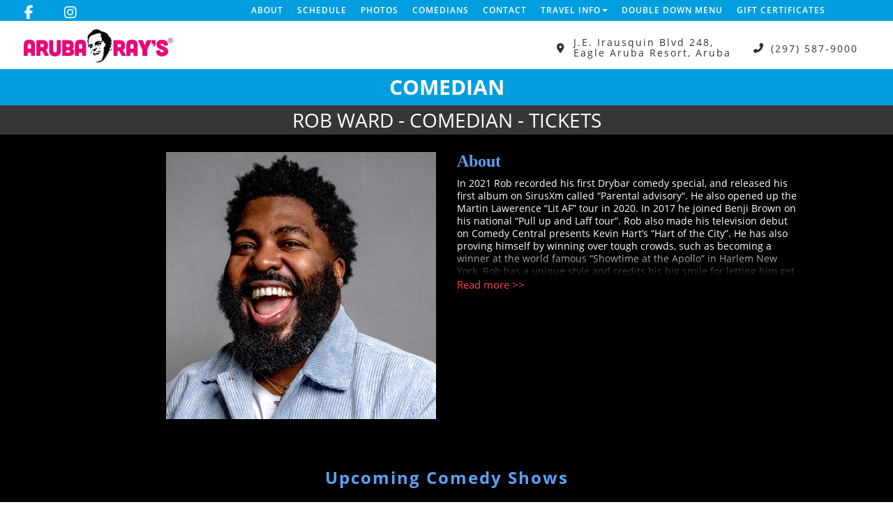

--- FILE ---
content_type: text/html; charset=UTF-8
request_url: https://www.arubacomedy.com/comedians/rob-ward
body_size: 7904
content:
<!DOCTYPE html>
<html lang="en">
<head>
    <meta charset="utf-8"/>        <meta name="viewport" content="width=device-width, initial-scale=1.0">
    <meta name="description" content="In 2021 Rob recorded his first Drybar comedy special, and released his first album on SirusXm called “Parental advisory“. He also opened up the Martin Lawerence “Lit AF” tour in 2020. In 2017 he joined Benji Brown on his national “Pull up and Laff tour”. Rob also made his television debut on Comedy Central presents Kevin Hart’s “Hart of the City”. He has also proving himself by winning over tough crowds, such as becoming a winner at the world famous “Showtime at the Apollo” in Harlem New York. Rob has a unique style and credits his big smile for letting him get away with almost any subject matter. Nevertheless, Rob uses comedy as his vehicle to give his prospective on life as a father, his family, and marriage.">
    <title>
        Rob Ward - Comedian - Tickets - Aruba Ray's, Aruba    </title>
    <link rel="canonical" href="https://www.arubacomedy.com/comedians/rob-ward" />
    <meta property="og:locale" content="en_US"/>
    <meta property="og:type" content="article"/>

    
            <meta property="og:title"
              content="Rob Ward - Comedian - Tickets  - Aruba Ray's"/>
    
            <meta property="og:description"
              content="In 2021 Rob recorded his first Drybar comedy special, and released his first album on SirusXm called “Parental advisory“. He also opened up the Martin Lawerence “Lit AF” tour in 2020. In 2017 he joined Benji Brown on his national “Pull up and Laff tour”. Rob also made his television debut on Comedy Central presents Kevin Hart’s “Hart of the City”. He has also proving himself by winning over tough crowds, such as becoming a winner at the world famous “Showtime at the Apollo” in Harlem New York. Rob has a unique style and credits his big smile for letting him get away with almost any subject matter. Nevertheless, Rob uses comedy as his vehicle to give his prospective on life as a father, his family, and marriage."/>
    
    <meta property="og:url"
          content="https://www.arubacomedy.com/comedians/rob-ward"/>
    <meta property="og:site_name" content="Aruba Ray's"/>
    <meta property="article:tag" content="slider"/>
            <meta property="og:image"
              content="https://www.arubacomedy.com/img/venues/aruba-rays-logo-d46c0b4c.png"/>
    
    
    
    <meta name="twitter:card" content="summary"/>
        
            <link href="/img/venues/aruba-ray-favicon-fa1f0c48.png?1562618748" type="image/x-icon" rel="icon"/><link href="/img/venues/aruba-ray-favicon-fa1f0c48.png?1562618748" type="image/x-icon" rel="shortcut icon"/>        <link rel="stylesheet" href="https://use.typekit.net/dlv7tiz.css">
        <!-- Latest compiled and minified CSS -->
    <link rel="stylesheet" href="https://maxcdn.bootstrapcdn.com/bootstrap/3.3.6/css/bootstrap.min.css"
          integrity="sha384-1q8mTJOASx8j1Au+a5WDVnPi2lkFfwwEAa8hDDdjZlpLegxhjVME1fgjWPGmkzs7" crossorigin="anonymous">
    

    <link rel="stylesheet" href="/bootstrap/stylesheet.css?1758108890"/>    <link rel="stylesheet" href="/fontawesome/css/all.min.css?1726013336"/>    <link rel="stylesheet" href="/bootstrap/plugins.css?1474347660"/>    <link rel="stylesheet" href="/css/broadway-override.css?1751394076"/>    <link rel="stylesheet" href="/bootstrap/bootstrap-dropdownhover.min.css?1563390198"/>    <link rel="stylesheet" href="/bootstrap/animate.min.css?1563390198"/>
        <link rel="stylesheet" href="/css/philly-cc-v1.css?1725067008"/>	    <link rel="stylesheet" href="/css/philly-cc-v2-override.css?1609437779"/>
                
    <link rel="stylesheet" href="/css/arubarays-override.css?1751394076"/>
       <script src="https://ajax.googleapis.com/ajax/libs/jquery/1.12.4/jquery.min.js"></script>
    <script src="https://maxcdn.bootstrapcdn.com/bootstrap/3.3.7/js/bootstrap.min.js"></script>
    
    <script src="/bootstrap/js/plugins.js?1635389214"></script>    <script src="/bootstrap/js/bootstrap-dropdownhover.min.js?1563390198"></script>    <script src="/js/facebook-pixel-async.js?1758203018"></script>            
<!-- Facebook Pixel Code -->
<script>
!function(f,b,e,v,n,t,s){if(f.fbq)return;n=f.fbq=function(){n.callMethod?
n.callMethod.apply(n,arguments):n.queue.push(arguments)};if(!f._fbq)f._fbq=n;
n.push=n;n.loaded=!0;n.version='2.0';n.queue=[];t=b.createElement(e);t.async=!0;
t.src=v;s=b.getElementsByTagName(e)[0];s.parentNode.insertBefore(t,s)}(window,
document,'script','https://connect.facebook.net/en_US/fbevents.js');
fbq('init', '1'); // Insert your pixel ID here.
fbq('track', 'PageView');
</script>
<noscript><img height="1" width="1" style="display:none"
src="https://www.facebook.com/tr?id=1&ev=PageView&noscript=1"
/></noscript>
<!-- DO NOT MODIFY -->
<!-- End Facebook Pixel Code -->






 <script src='https://www.google.com/recaptcha/api.js'  async defer></script>


 

 

</head>
<body>
<div
    class="default-layout full-page-container comedians_view_page ">
    <header class="fullwidth">
        <nav class="address-top-container">
        <div class="container  header-address-container">
            <div class="col-sm-12 text-center">
                <ul class="social-media list-unstyled list-inline">
                                                                                    <li><a aria-label="Visit Facebook Page" href="https://www.facebook.com/ArubaRaysComedy"
                               target="fb_page">
                                <i class="fab fa-facebook-f"></i>
                            </a></li>
                                                                <li><a aria-label="Visit Instagram Page" href="https://www.instagram.com/explore/tags/arubacomedy/"
                               target="insta_page">
                                <i class="fab fa-instagram"></i>
                            </a></li>
                                                        </ul>
            </div>
        </div>
    </nav>

    <div class="container  header-nav-container">
        <div class="visible-sm visible-md visible-lg header-menu">
            <div class="row">
                <div class="hidden-sm col-md-2 col-lg-3">
                    <ul class="social-media list-unstyled list-inline">
                                                                                                    <li><a aria-label="Visit Facebook Page" href="https://www.facebook.com/ArubaRaysComedy"
                                   target="fb_page">
                                    <i class="fab fa-facebook-f"></i>
                                </a></li>
                                                                            <li><a aria-label="Visit Instagram Page" href="https://www.instagram.com/explore/tags/arubacomedy/"
                                   target="insta_page">
                                    <i class="fab fa-instagram"></i>
                                </a></li>
                                                                    </ul>
                </div>
                <div class="col-sm-12 col-md-10 col-lg-9">
                <nav class="navbar navbar-default" role="navigation">
    <div class="collapse navbar-collapse" id="bs-example-navbar-collapse-1" data-hover="dropdown" data-animations="fadeInDown fadeInRight fadeInUp fadeInLeft">
        <ul class="nav navbar-nav">
                            <li class="">
            <a aria-label="" class=""
        href="/about"  target="_self">About</a>
    </li>
<li class="">
            <a aria-label="" class=""
        href="/calendar"  target="_self">Schedule</a>
    </li>
<li class="">
            <a aria-label="" class=""
        href="/photo-gallery"  target="_self">Photos</a>
    </li>
<li class="">
            <a aria-label="" class=""
        href="/comedians"  target="_self">Comedians</a>
    </li>
<li class="">
            <a aria-label="" class=""
        href="/contact"  target="_self">Contact</a>
    </li>
<li class="dropdown">
            <a aria-label=""
        href="#collapseMenu_130"
        class="dropdown-toggle" data-toggle="dropdown" role="button" aria-expanded="false"
        target="_self">Travel Info <span
            class="caret"></span></a>
        <ul class="dropdown-menu dropdownhover-bottom more-menu" role="menu">
                <li class="">
            <a aria-label="" class=""
        href="https://www.tripadvisor.com/Attraction_Review-g147249-d10101033-Reviews-Aruba_Ray_s_Comedy_Club-Palm_Eagle_Beach_Aruba.html"  target="_blank">Trip Advisor</a>
                    </li>
                <li class="">
            <a aria-label="" class=""
        href="https://rentacarinaruba.com/"  target="_blank">Hertz Aruba</a>
                    </li>
            </ul>
    </li>
<li class="">
            <a aria-label="" class=""
        href="https://www.arubacomedy.com/pages/double-down-menu"  target="_self">DOUBLE DOWN MENU</a>
    </li>
<li class="">
            <a aria-label="" class=""
        href="/gift-certificates"  target="_self">Gift Certificates</a>
    </li>
                    </ul>
    </div>
</nav>                </div>
            </div>
        </div>
        <div class="pull-left visible-xs mobile-nav-container">
            <div class="navbar navbar-default" role="navigation">
                <div class="navbar-header header-menu">
                    <span class="menu-mobile-btn">
                            <button aria-label="Navigation Bar" type="button" class="navbar-toggle"
                                    data-toggle="offcanvas" data-target=".navbar-collapse">
                                <span class="icon-bar"></span>
                                <span class="icon-bar"></span>
                                <span class="icon-bar"></span>
                            </button>
                        </span>
                </div>
            </div>
            <div class="mobile-logo-container">
                <a aria-label=""
                   href='/'><img src="/img/venues/aruba-rays-logo-d46c0b4c.png?1562618748" alt="Aruba Ray&#039;s"/></a>
            </div>
            <div class="sidebar-menu sidebar-offcanvas showhide navbar-collapse" id="sidebar" role="navigation">
                <div class="col-xs-6 col-sm-3 inner-mobile-menu">
                <span class="menu-mobile-btn">
                    <button aria-label="Navigation Bar" type="button" class="navbar-toggle" data-toggle="offcanvas"
                            data-target=".navbar-collapse">
                        <span class="item-btn">
                            <span class="icon-bar"></span>
                            <span class="icon-bar"></span>
                            <span class="icon-bar"></span>
                        </span>
                        <span class="item-btn">Menu</span>
                    </button>
                </span>
                    <div class="sidebar-nav">
                        <ul class="nav navbar-nav side-menu">
    <li class="">
        <a aria-label=""
        href="/about">About</a>
    </li>
<li class="">
        <a aria-label=""
        href="/calendar">Schedule</a>
    </li>
<li class="">
        <a aria-label=""
        href="/photo-gallery">Photos</a>
    </li>
<li class="">
        <a aria-label=""
        href="/comedians">Comedians</a>
    </li>
<li class="dropdown">
        <a aria-label=""
        href="#collapseMenu_130"
        class="dropdown-toggle" data-toggle="collapse" data-target=".collapseMenu_130" role="button" aria-expanded="false"
        target="_self">Travel Info <span
            class="caret"></span></a>
        <ul class="collapseMenu_130 collapse" role="menu">
                <li class="">
                <a aria-label=""
        href="https://www.tripadvisor.com/Attraction_Review-g147249-d10101033-Reviews-Aruba_Ray_s_Comedy_Club-Palm_Eagle_Beach_Aruba.html">Trip Advisor</a>
                    </li>
                <li class="">
                <a aria-label=""
        href="https://rentacarinaruba.com/">Hertz Aruba</a>
                    </li>
            </ul>
    </li>
<li class="">
        <a aria-label=""
        href="https://www.arubacomedy.com/pages/double-down-menu">DOUBLE DOWN MENU</a>
    </li>
<li class="">
        <a aria-label=""
        href="/gift-certificates">Gift Certificates</a>
    </li>
</ul>
                    </div>
                </div>
            </div>
        </div>
    </div>
    <div class="container-fluid logo-info-div">
        <div class="row">
            <div class="col-sm-4 hidden-xs">
                <div class="venue-logo"><a
                        href='/'><img src="/img/venues/aruba-rays-logo-d46c0b4c.png?1562618748" alt="Aruba Ray&#039;s"/></a>
                </div>
            </div>
            <div class="col-sm-8 col-xs-12">
                <ul class="list-inline list-unstyled outter-header-info">
                    <li>
                        <ul class="list-inline list-unstyled info address">
                            <li class="icon-holder"><i class="fas fa-map-marker-alt header-address-marker"></i></li>
                            <li class="address-info">J.E. Irausquin Blvd 248, Eagle Aruba Resort, Aruba</li>
                        </ul>
                    </li>
                    <li>
                        <ul class="list-inline list-unstyled info phone">
                            <li class="icon-holder"><i class="fas fa-phone fa-flip-horizontal header-phone-marker"></i>
                            </li>
                            <li class="phone-info"><a class="phone-number"
                                                      href="tel:2975879000">(297) 587-9000</a>
                            </li>
                        </ul>
                    </li>
                </ul>
            </div>
        </div>
    </div>
</header>
<style>
    .dropdown-menu {
        text-align: right;
        background-color: #9acfea;
        color: #fff;
    }

    .dropdown-menu > li > a {
        color: #fff;
        font-size: initial;
        font-weight: 500;
    }
</style>
            <div class="gray-page-title">
            <p>COMEDIAN</p>
                    </div>
        <div class="black-page-title calendar-event-div" data-from="0" data-to="0" data-from-date="" data-to-date="" data-date-range="false" data-date-current="0" >
                            <span class="date-div">Rob Ward - Comedian - Tickets</span>
                    </div>    <div class="content clearfix default-content-size side-collapse-container" role="main">
                <div class="content-header container-fluid">
    <div class="row comedian-highlight col-container">
        <div class="col-sm-4 col-sm-offset-2 text-right col">
            <img src="/img/comedians/aegdgdfg-84e308a8-main-image.jpg?1676926225" title="Rob Ward" alt="Rob Ward"/>                    </div>
        <div class="col-sm-5 col">
            <h2 class="comedian-profile-about">About</h2>
            <div class="comedian-view-description">
                In 2021 Rob recorded his first Drybar comedy special, and released his first album on SirusXm called “Parental advisory“. He also opened up the Martin Lawerence “Lit AF” tour in 2020. In 2017 he joined Benji Brown on his national “Pull up and Laff tour”. Rob also made his television debut on Comedy Central presents Kevin Hart’s “Hart of the City”. He has also proving himself by winning over tough crowds, such as becoming a winner at the world famous “Showtime at the Apollo” in Harlem New York. Rob has a unique style and credits his big smile for letting him get away with almost any subject matter. Nevertheless, Rob uses comedy as his vehicle to give his prospective on life as a father, his family, and marriage.                <div class="fadeout"></div>
            </div>

            <div id="more-description">Read more >></div>
            <div id="less-description"><< Read less</div>
                            <div class="comedian-social-div hidden">
                    Follow:
                    <ul class="social-media comedian-social">
                                                    <li><a aria-label="Facebook Page" href="https://www.facebook.com/@robwardcomedy" target="fb_page">
                                    <i class="fab fa-facebook-f"></i>
                                </a></li>
                                                                            <li><a aria-label="Twitter Page" href="https://twitter.com/@robwardcomedy" target="fb_page">
                                    <i class="fab fa-twitter"></i>
                                </a></li>
                                                                            <li><a aria-label="Instagram Page" href="https://www.instagram.com/@robwardcomedy" target="fb_page">
                                    <i class="fab fa-instagram"></i>
                                </a></li>
                                            </ul>
                </div>
                                    
        </div>
    </div>
</div>
<div class="container r">
    <div class="container-inner col-sm-10">
                    <div class="row">
                <div class="col-sm-12 col-md-12 text-center upcoming-header">Upcoming Comedy Shows</div>
            </div>
            <div class="row">
                <div class="col-sm-1 col-md-1">&nbsp;</div>
                <div class="col-sm-10 col-md-10">
                                        
                </div>
                <div class="col-sm-1 col-md-1">&nbsp;</div>
            </div>
            <div class="signupAlertsForComedian form large-9 medium-8 columns text-left">
        <h4 class="header signup-alert-header">
            Can't make the show? Sign up for alerts for the next time Rob Ward is back!
        </h4>
        
        <form method="post" accept-charset="utf-8" id="signup_alert_form" action="/signup-alerts-comedians/signupAlertsForComedian"><div style="display:none;"><input type="hidden" name="_method" value="POST"/></div>        <fieldset>
            <div class="input email"><label for="email">Email</label><input type="email" name="email" class="form-control" id="email"/></div><div class="input text"><label for="phone-number">Phone Number</label><input type="text" name="phone_number" class="form-control" id="phone-number"/></div><input type="hidden" name="comedian_id" value="2910"/><input type="hidden" name="venue_id" value="92"/>            <div style="margin-top: 15px;">
                <div class="g-recaptcha" data-sitekey="6Ld1_mkUAAAAAMKy1XzcDi7gaYinWnamKKe9oEZe"></div>
            </div>
        </fieldset>
        <button type="submit" class="btn btn-lg btn-primary" style="margin-top: 15px;">Notify me</button>        </form>    </div>
<style>
    
    .signupAlertsForComedian .signup-alert-header{
        margin-top: 20px;
        color:#5292e1;
        font-size:24px;
        font-weight: 600;
        margin-bottom: 10px;
    }
    .signupAlertsForComedian .input {
        margin-bottom: 15px;
        max-width: 645px;
    }
    #signup_alert_form button {
        border-radius: 10px;
    }

</style>

<script>
    $('#signup_alert_form').validate({
        rules: {
            phone_number: {
                // required: true,
                custom_number: true
            },
        },
        messages: {
            phone_number: {
                // required: 'Phone number is required',
                custom_number: 'Must be a valid phone number'
            },
        },
    });
</script>
                </div>

    </div>
 <script>

  
var h = $('.comedian-view-description')[0].scrollHeight;
console.log(h);
if(h>143){
    $('#more-description').show();
    $('.fadeout').show();
   
}
$('#more-description').click(function(e) {
    e.stopPropagation();
    h = $('.comedian-view-description')[0].scrollHeight;
    $('.comedian-view-description').animate({
        'height': h
    })
    $('#more-description').hide();
    $('#less-description').show();
    $('.fadeout').hide();
});

$('#less-description').click(function() {
    $('.comedian-view-description').animate({
        'height': '143px'
    });
    $('#more-description').show();
    $('#less-description').hide();
    $('.fadeout').show();
})
  </script>
            </div>
    <footer class="fullwidth">
         <div class="row footer-email-form">
        <div class="footer-email-form-inner">
            <form class="form-inline footer-form-subscriber" id="footer-form-subscriber" role="form">
                <div class="form-group footer-email-description">Subscribe and get access to promotions, ticket sales  and more!</div>
                <div class="form-group">
                    <input aria-label="Email Address" type="email" class="form-control" id="email" name="email" placeholder="Email">
                    &nbsp;
                    <button aria-label="Submit" type="button" id="submit-email-btn" class="btn btn-default black-btn">SUBMIT</button>
                </div>
            </form>
        </div>
    </div>
        <div class="container">
        <div class="row footer-row">
            <div class="col-sm-3 footer-left">
                <div class="footer-logo-container">
                    <a aria-label="" href='/'><img src="/img/venues/aruba-rays-logo-d46c0b4c.png?1562618748" alt="Aruba Ray&#039;s"/></a>
                </div>
                <div class="footer-copyright-container">Copyright Aruba Ray's &copy; 2026
                </div>
            </div>
            <div class="col-sm-6 col-xs-12 footer-middle">
                <p class="address">J.E. Irausquin Blvd 248, Eagle Aruba Resort, Aruba</p>
                <p class="contact-info-ft">
                    <span class="phone-info"><a class="phone-number" href="tel:2975879000">(297) 587-9000</a></span>
                    <span class="separator">|</span>
                    <span class="contact-detail"><a aria-label="Email Address info@arubacomedy.com" href="/cdn-cgi/l/email-protection#523b3c343d123320273033313d3f37362b7c313d3f" target="_top"><span class="__cf_email__" data-cfemail="5e373038311e3f2c2b3c3f3d31333b3a27703d3133">[email&#160;protected]</span></a></span>
                </p>
                <p style="margin-top: 10px; font-weight: 600; color: #009edf; font-size: 14px;">All show attendees get 10% off dinner at Double Down. Must arrive between 5pm and 7pm to redeem.</p>
                <ul class="social-media list-unstyled list-inline">
                                                                                    <li><a aria-label="Visit Facebook Page" href="https://www.facebook.com/ArubaRaysComedy" target="fb_page">
                                <i class="fab fa-facebook-f"></i>
                            </a></li>
                                                                <li><a aria-label="Visit Instagram Page" href="https://www.instagram.com/explore/tags/arubacomedy/" target="insta_page">
                                <i class="fab fa-instagram"></i>
                            </a></li>
                                                        </ul>
            </div>
            <div class="col-sm-3 col-xs-12 footer-right">
                <div class="footer-menu-container visible-sm visible-md visible-lg">
                    <ul class="footer-menu">
                        <li><a aria-label="Go To Home Page" href="/">Home</a></li>
                        <li><a aria-label="Go To About Page" href="/about">About</a></li>
                        <li><a aria-label="Go To Calendar Page" href="/calendar/2025-07">Calendar</a></li>
                        <li><a aria-label="Go To Comedians Page" href="/comedians">Comedians</a></li>
                    </ul>
                    <ul class="footer-menu">
                       
                        <li><a aria-label="Go To Contact Page" href="/contact">Contact</a></li>
                        <li><a aria-label="Privacy Policy" href="/privacy-policy">Privacy Policy</a></li>
                        <li><a aria-label="Terms And Conditions" href="/terms-and-conditions">Terms &amp; Conditions</a></li>
                    </ul>
                </div>
                <div class="col-xs-12 visible-xs footer-menu-xs-container">
                    <ul class="nav navbar-nav footer-menu-xs text-center">
                        <li><a aria-label="Go To Home Page" href="/">Home</a></li>
                        <li><a aria-label="Go To About Page" href="/about">About</a></li>
                        <li><a aria-label="Go To Calendar Page" href="/calendar/2025-07">Calendar</a></li>
                        <li><a aria-label="Go To Comedians Page" href="/comedians">Comedians</a></li>
                        <li><a aria-label="Go To Contact Page" href="/contact">Contact</a></li>
                        <li><a aria-label="Check Privacy Policy" href="/privacy-policy">Privacy Policy</a></li>
                        <li><a aria-label="Check Terms And Conditions" href="/terms-and-conditions">Terms &amp; Conditions</a></li>
                    </ul>
                </div>
            </div>

        </div>
    </div>
    <!-- Modal -->
    <div class="modal fade" id="footer-modal-email-submission" role="dialog">
        <div class="modal-dialog modal-sm">
            <div class="modal-content">
                <div class="modal-header">
                    <button aria-label="Close" type="button" class="close" data-dismiss="modal">&times;</button>
                </div>
                <div class="modal-body text-center" style="color: initial;">

                </div>
            </div>
        </div>
    </div>
</footer>
<script data-cfasync="false" src="/cdn-cgi/scripts/5c5dd728/cloudflare-static/email-decode.min.js"></script><script>
    $(document).ready(function() {
        
        $('.navbar-toggle').click(function(event){
            event.preventDefault();
            $('.mobile-nav-push-down').toggleClass('pushed');
            $(this).toggleClass('open');
          });
          
          $('[data-toggle="tooltip"]').tooltip();
        
        $('[data-toggle=offcanvas]').click(function() {
            $('.row-offcanvas').toggleClass('active');
            $('.showhide').toggle();
        });
        $(".scheduled-description").dotdotdot();
        
        $(document).mouseup(function(e) 
        {
            var container = $("#sidebar");

            // if the target of the click isn't the container nor a descendant of the container
            if ($('#sidebar').css('display') == 'block' && !container.is(e.target) && container.has(e.target).length === 0) 
            {
                //container.hide();
                $('#sidebar .navbar-toggle').click();
                console.log('hi');
            }
        });

        $('#footer-form-subscriber').validate({
            rules: {
                email: {
                    required: true,
                    minlength: 3,
                    maxlength: 50,
                    email: true
                }
            },
            messages: {
                email:{
                    required: "Email is required",
                    minlength: "Email contain at least 3 characters",
                    maxlength: "Email must contain maximum of 50 characters",
                }
            }
        });

        $('#form-subscriber').validate({
            rules: {
                email2: {
                    required: true,
                    minlength: 3,
                    maxlength: 50,
                    email: true
                }
            },
            messages: {
                email2:{
                    required: "Email is required",
                    minlength: "Email contain at least 3 characters",
                    maxlength: "Email must contain maximum of 50 characters",
                }
            }
        });

        $('#email2').on('change', function () {
            $('#email').val($(this).val());
        });

        $('#email').on('change', function () {
            $('#email2').val($(this).val());
        });


        $('#submit-email-btn').on('click', function(){
            if ($('#footer-form-subscriber').valid()) {
                var data = $('#footer-form-subscriber').serialize();
                $.ajax({
                    url: '/email-collect',
                    data: data,
                    dataType: 'json',
                    method: 'post',
                    success: function (data) {
                        console.log(data);
                        if(data.message !== ''){
                            $('#footer-modal-email-submission .modal-body').text(data.message);
                            $('#footer-modal-email-submission').modal({ keyboard: false });   // initialized with no keyboard
                            $('#footer-modal-email-submission').modal('show');                // initializes and invokes show immediately
                        }

                        if(data.success === true){
                            $('#footer-form-subscriber #email').val('');
                            $('#form-subscriber #email2').val('');
                        }
                    }
                });
            }
        });

        $('#submit-email-btn2').click(function () {
            if ($('#form-subscriber').valid()) {
                $('#submit-email-btn').trigger('click');
            }
        });

        $('#generate-code').click(function () {
            $.ajax({
                    url: '/generate-code',
                    method: 'post',
                    dataType: 'json',
                    success: function (response) {
                        console.log(response);
                    }
                }
            );
        });
    });
</script>
</div>
<script>
    $(document).ready(function () {

        $(".scheduled-description").dotdotdot();
        $(".scheduled-name").dotdotdot();
        $(".comedian-description").dotdotdot();

        $(document).off('click', '.select-calendar-event, .select-calendar-event-div .calendar-event-down-arrow');
        $(document).on('click', '.select-calendar-event, .select-calendar-event-div .calendar-event-down-arrow', function () {
            if ($(this).parents('.select-container.col').hasClass('display')) {
                $(this).parents('.select-container.col').removeClass('display');
            } else {
                $(this).parents('.select-container.col').addClass('display');
                updateDateRange();
            }
        });

        $(document).mouseup(function (e) {
            var container = $('.select-container.col');
            if (!container.is(e.target) && container.has(e.target).length === 0) {
                container.removeClass('display');
            }
        });

        function updateDateRange()
        {
            dateFrom = $('.calendar-event-div').data('from');
            dateTo = $('.calendar-event-div').data('to');
            var count = 0;
            $('.day.date-range').removeClass('date-range');
            $('.day').each(function () {

                var timestamp = $(this).data('timestamp');
                if (timestamp != undefined) {

                    if (dateFrom <= timestamp && timestamp <= dateTo) {
                        $(this).addClass('date-range');
                        if (dateFrom == timestamp) {
                            $(this).addClass('first-day');
                        }
                        if (dateTo == timestamp) {
                            $(this).addClass('last-day');
                        }
                    }
                }
            });
        }

    });
</script>


<!--
<script>
            window.__lc = window.__lc || {};
        window.__lc.license = 9937385;
        (function () {
            var lc = document.createElement('script');
            lc.type = 'text/javascript';
            lc.async = true;
            lc.src = ('https:' == document.location.protocol ? 'https://' : 'http://') + 'cdn.livechatinc.com/tracking.js';
            var s = document.getElementsByTagName('script')[0];
            s.parentNode.insertBefore(lc, s);
        })();
        </script>

-->

</body>
<script>
    $(function(){
        $('.venue-list-filter a').on('click',function(e){
//            if(e.target != e.currentTarget){
                var state = {};
                e.preventDefault();
                addCurrentClass($(this));
                var url = $(this).attr('href');
                var action = $(this).attr('data-action');
                if(action == 'home'){
                    $('.home-feed').html('<i class="fas fa-spinner fa-spin loading-spinner" ></i>');
                }else if(action == 'calendar'){
                    $('.calendar-list-container').html('<i class="fas fa-spinner fa-spin loading-spinner" ></i>');
                }

                //history.pushState(state, null, url);

                dateDiv = $('.calendar-event-div');
                if(dateDiv.length > 0){
                    if(dateDiv.data('date-range') == true){
                        var from = dateDiv.data('from-date');
                        var to = dateDiv.data('to-date');

                        url += '/' + from + ',' + to;
                    }

                }

                state.type = 'venue';
                state.element = $(this).index('.venue-list-filter a');
                state.action = action;
                state.url = url;
                
                history.pushState(state, null, url);
                url += '?ajax=1';
                requestContent(url, action);
//            }
            e.stopPropagation();
        });

        $(window).on("popstate", function(e) {
            var state = e.originalEvent.state;
            if(state === null) {
                location.reload();
            } else {
                //$("div").text(state.url);
                if(state.type != undefined){
                    if(state.type == 'venue'){
                        $('.venue-list-filter a').blur();
                        addCurrentClass($('.venue-list-filter a').eq(state.element));
                        if(state.action == 'home'){
                            $('.home-feed').html('<i class="fas fa-spinner fa-spin loading-spinner" ></i>');
                        }else if(state.action == 'calendar'){
                            $('.calendar-list-container').html('<i class="fas fa-spinner fa-spin loading-spinner" ></i>');
                        }

                        var url = state.url;
                        url += '?ajax=1';
                        requestContent(url, state.action);
                    }else if(state.type == 'date'){
                        var url = state.url;
                        url += '?ajax=1';
                        $('.venue-list-filter a').blur();
                        addCurrentClass($('.venue-list-filter a').eq(state.element));
                        $('.calendar-list-container').html('<div><i class="fas fa-spinner fa-spin loading-spinner" ></i></div>');
                        $.get(url, function (data) {
                            $('.calendar-event-div').replaceWith($(data).find('.calendar-event-div'));
                            //$('.content').replaceWith($(data).find('.content'));
                            $('.content > .container-inner').replaceWith($(data).find('.container-inner'));
                        })
                    }else{
                        location.reload();
                    }

                }else{
                    location.reload();
                }

            }
        });

        function removeCurrentClass(){
            $('.venue-list-filter li').each(function(){
                $(this).removeClass('active');
            });
        }

        function addCurrentClass(elem){
            removeCurrentClass();
            elem.parent().addClass('active');
        }

        function requestContent(file, module){
            $.get(file, function (data) {
                if(module == 'home'){ // -homepage
                    $('.content-header').replaceWith($(data).find('.content-header'));
                    //$('#carousel-example-generic').carousel({pause:false});
                    $('.carousel-inner').slick({
                        autoplay:true,
                        autoplaySpeed:7000,
                        dots:true,
                        appendDots: '.carousel-indicators',
                        arrows:false
                    });
                    $('.home-feed').replaceWith($(data).find('.home-feed'));
                    $(".scheduled-description").dotdotdot();
                    $(".scheduled-name").dotdotdot();
                }else if(module == 'calendar'){ // -calendar
                    $('.calendar-event-div').replaceWith($(data).find('.calendar-event-div'));
                    //$('.content').replaceWith($(data).find('.content'));
                    $('.content > .container-inner').replaceWith($(data).find('.container-inner'));
                    $(".scheduled-description").dotdotdot();
                    $(".scheduled-name").dotdotdot();
                }
            })
        }

    });

</script>
</html>


--- FILE ---
content_type: text/html; charset=utf-8
request_url: https://www.google.com/recaptcha/api2/anchor?ar=1&k=6Ld1_mkUAAAAAMKy1XzcDi7gaYinWnamKKe9oEZe&co=aHR0cHM6Ly93d3cuYXJ1YmFjb21lZHkuY29tOjQ0Mw..&hl=en&v=N67nZn4AqZkNcbeMu4prBgzg&size=normal&anchor-ms=20000&execute-ms=30000&cb=txgdc0hul5gg
body_size: 49244
content:
<!DOCTYPE HTML><html dir="ltr" lang="en"><head><meta http-equiv="Content-Type" content="text/html; charset=UTF-8">
<meta http-equiv="X-UA-Compatible" content="IE=edge">
<title>reCAPTCHA</title>
<style type="text/css">
/* cyrillic-ext */
@font-face {
  font-family: 'Roboto';
  font-style: normal;
  font-weight: 400;
  font-stretch: 100%;
  src: url(//fonts.gstatic.com/s/roboto/v48/KFO7CnqEu92Fr1ME7kSn66aGLdTylUAMa3GUBHMdazTgWw.woff2) format('woff2');
  unicode-range: U+0460-052F, U+1C80-1C8A, U+20B4, U+2DE0-2DFF, U+A640-A69F, U+FE2E-FE2F;
}
/* cyrillic */
@font-face {
  font-family: 'Roboto';
  font-style: normal;
  font-weight: 400;
  font-stretch: 100%;
  src: url(//fonts.gstatic.com/s/roboto/v48/KFO7CnqEu92Fr1ME7kSn66aGLdTylUAMa3iUBHMdazTgWw.woff2) format('woff2');
  unicode-range: U+0301, U+0400-045F, U+0490-0491, U+04B0-04B1, U+2116;
}
/* greek-ext */
@font-face {
  font-family: 'Roboto';
  font-style: normal;
  font-weight: 400;
  font-stretch: 100%;
  src: url(//fonts.gstatic.com/s/roboto/v48/KFO7CnqEu92Fr1ME7kSn66aGLdTylUAMa3CUBHMdazTgWw.woff2) format('woff2');
  unicode-range: U+1F00-1FFF;
}
/* greek */
@font-face {
  font-family: 'Roboto';
  font-style: normal;
  font-weight: 400;
  font-stretch: 100%;
  src: url(//fonts.gstatic.com/s/roboto/v48/KFO7CnqEu92Fr1ME7kSn66aGLdTylUAMa3-UBHMdazTgWw.woff2) format('woff2');
  unicode-range: U+0370-0377, U+037A-037F, U+0384-038A, U+038C, U+038E-03A1, U+03A3-03FF;
}
/* math */
@font-face {
  font-family: 'Roboto';
  font-style: normal;
  font-weight: 400;
  font-stretch: 100%;
  src: url(//fonts.gstatic.com/s/roboto/v48/KFO7CnqEu92Fr1ME7kSn66aGLdTylUAMawCUBHMdazTgWw.woff2) format('woff2');
  unicode-range: U+0302-0303, U+0305, U+0307-0308, U+0310, U+0312, U+0315, U+031A, U+0326-0327, U+032C, U+032F-0330, U+0332-0333, U+0338, U+033A, U+0346, U+034D, U+0391-03A1, U+03A3-03A9, U+03B1-03C9, U+03D1, U+03D5-03D6, U+03F0-03F1, U+03F4-03F5, U+2016-2017, U+2034-2038, U+203C, U+2040, U+2043, U+2047, U+2050, U+2057, U+205F, U+2070-2071, U+2074-208E, U+2090-209C, U+20D0-20DC, U+20E1, U+20E5-20EF, U+2100-2112, U+2114-2115, U+2117-2121, U+2123-214F, U+2190, U+2192, U+2194-21AE, U+21B0-21E5, U+21F1-21F2, U+21F4-2211, U+2213-2214, U+2216-22FF, U+2308-230B, U+2310, U+2319, U+231C-2321, U+2336-237A, U+237C, U+2395, U+239B-23B7, U+23D0, U+23DC-23E1, U+2474-2475, U+25AF, U+25B3, U+25B7, U+25BD, U+25C1, U+25CA, U+25CC, U+25FB, U+266D-266F, U+27C0-27FF, U+2900-2AFF, U+2B0E-2B11, U+2B30-2B4C, U+2BFE, U+3030, U+FF5B, U+FF5D, U+1D400-1D7FF, U+1EE00-1EEFF;
}
/* symbols */
@font-face {
  font-family: 'Roboto';
  font-style: normal;
  font-weight: 400;
  font-stretch: 100%;
  src: url(//fonts.gstatic.com/s/roboto/v48/KFO7CnqEu92Fr1ME7kSn66aGLdTylUAMaxKUBHMdazTgWw.woff2) format('woff2');
  unicode-range: U+0001-000C, U+000E-001F, U+007F-009F, U+20DD-20E0, U+20E2-20E4, U+2150-218F, U+2190, U+2192, U+2194-2199, U+21AF, U+21E6-21F0, U+21F3, U+2218-2219, U+2299, U+22C4-22C6, U+2300-243F, U+2440-244A, U+2460-24FF, U+25A0-27BF, U+2800-28FF, U+2921-2922, U+2981, U+29BF, U+29EB, U+2B00-2BFF, U+4DC0-4DFF, U+FFF9-FFFB, U+10140-1018E, U+10190-1019C, U+101A0, U+101D0-101FD, U+102E0-102FB, U+10E60-10E7E, U+1D2C0-1D2D3, U+1D2E0-1D37F, U+1F000-1F0FF, U+1F100-1F1AD, U+1F1E6-1F1FF, U+1F30D-1F30F, U+1F315, U+1F31C, U+1F31E, U+1F320-1F32C, U+1F336, U+1F378, U+1F37D, U+1F382, U+1F393-1F39F, U+1F3A7-1F3A8, U+1F3AC-1F3AF, U+1F3C2, U+1F3C4-1F3C6, U+1F3CA-1F3CE, U+1F3D4-1F3E0, U+1F3ED, U+1F3F1-1F3F3, U+1F3F5-1F3F7, U+1F408, U+1F415, U+1F41F, U+1F426, U+1F43F, U+1F441-1F442, U+1F444, U+1F446-1F449, U+1F44C-1F44E, U+1F453, U+1F46A, U+1F47D, U+1F4A3, U+1F4B0, U+1F4B3, U+1F4B9, U+1F4BB, U+1F4BF, U+1F4C8-1F4CB, U+1F4D6, U+1F4DA, U+1F4DF, U+1F4E3-1F4E6, U+1F4EA-1F4ED, U+1F4F7, U+1F4F9-1F4FB, U+1F4FD-1F4FE, U+1F503, U+1F507-1F50B, U+1F50D, U+1F512-1F513, U+1F53E-1F54A, U+1F54F-1F5FA, U+1F610, U+1F650-1F67F, U+1F687, U+1F68D, U+1F691, U+1F694, U+1F698, U+1F6AD, U+1F6B2, U+1F6B9-1F6BA, U+1F6BC, U+1F6C6-1F6CF, U+1F6D3-1F6D7, U+1F6E0-1F6EA, U+1F6F0-1F6F3, U+1F6F7-1F6FC, U+1F700-1F7FF, U+1F800-1F80B, U+1F810-1F847, U+1F850-1F859, U+1F860-1F887, U+1F890-1F8AD, U+1F8B0-1F8BB, U+1F8C0-1F8C1, U+1F900-1F90B, U+1F93B, U+1F946, U+1F984, U+1F996, U+1F9E9, U+1FA00-1FA6F, U+1FA70-1FA7C, U+1FA80-1FA89, U+1FA8F-1FAC6, U+1FACE-1FADC, U+1FADF-1FAE9, U+1FAF0-1FAF8, U+1FB00-1FBFF;
}
/* vietnamese */
@font-face {
  font-family: 'Roboto';
  font-style: normal;
  font-weight: 400;
  font-stretch: 100%;
  src: url(//fonts.gstatic.com/s/roboto/v48/KFO7CnqEu92Fr1ME7kSn66aGLdTylUAMa3OUBHMdazTgWw.woff2) format('woff2');
  unicode-range: U+0102-0103, U+0110-0111, U+0128-0129, U+0168-0169, U+01A0-01A1, U+01AF-01B0, U+0300-0301, U+0303-0304, U+0308-0309, U+0323, U+0329, U+1EA0-1EF9, U+20AB;
}
/* latin-ext */
@font-face {
  font-family: 'Roboto';
  font-style: normal;
  font-weight: 400;
  font-stretch: 100%;
  src: url(//fonts.gstatic.com/s/roboto/v48/KFO7CnqEu92Fr1ME7kSn66aGLdTylUAMa3KUBHMdazTgWw.woff2) format('woff2');
  unicode-range: U+0100-02BA, U+02BD-02C5, U+02C7-02CC, U+02CE-02D7, U+02DD-02FF, U+0304, U+0308, U+0329, U+1D00-1DBF, U+1E00-1E9F, U+1EF2-1EFF, U+2020, U+20A0-20AB, U+20AD-20C0, U+2113, U+2C60-2C7F, U+A720-A7FF;
}
/* latin */
@font-face {
  font-family: 'Roboto';
  font-style: normal;
  font-weight: 400;
  font-stretch: 100%;
  src: url(//fonts.gstatic.com/s/roboto/v48/KFO7CnqEu92Fr1ME7kSn66aGLdTylUAMa3yUBHMdazQ.woff2) format('woff2');
  unicode-range: U+0000-00FF, U+0131, U+0152-0153, U+02BB-02BC, U+02C6, U+02DA, U+02DC, U+0304, U+0308, U+0329, U+2000-206F, U+20AC, U+2122, U+2191, U+2193, U+2212, U+2215, U+FEFF, U+FFFD;
}
/* cyrillic-ext */
@font-face {
  font-family: 'Roboto';
  font-style: normal;
  font-weight: 500;
  font-stretch: 100%;
  src: url(//fonts.gstatic.com/s/roboto/v48/KFO7CnqEu92Fr1ME7kSn66aGLdTylUAMa3GUBHMdazTgWw.woff2) format('woff2');
  unicode-range: U+0460-052F, U+1C80-1C8A, U+20B4, U+2DE0-2DFF, U+A640-A69F, U+FE2E-FE2F;
}
/* cyrillic */
@font-face {
  font-family: 'Roboto';
  font-style: normal;
  font-weight: 500;
  font-stretch: 100%;
  src: url(//fonts.gstatic.com/s/roboto/v48/KFO7CnqEu92Fr1ME7kSn66aGLdTylUAMa3iUBHMdazTgWw.woff2) format('woff2');
  unicode-range: U+0301, U+0400-045F, U+0490-0491, U+04B0-04B1, U+2116;
}
/* greek-ext */
@font-face {
  font-family: 'Roboto';
  font-style: normal;
  font-weight: 500;
  font-stretch: 100%;
  src: url(//fonts.gstatic.com/s/roboto/v48/KFO7CnqEu92Fr1ME7kSn66aGLdTylUAMa3CUBHMdazTgWw.woff2) format('woff2');
  unicode-range: U+1F00-1FFF;
}
/* greek */
@font-face {
  font-family: 'Roboto';
  font-style: normal;
  font-weight: 500;
  font-stretch: 100%;
  src: url(//fonts.gstatic.com/s/roboto/v48/KFO7CnqEu92Fr1ME7kSn66aGLdTylUAMa3-UBHMdazTgWw.woff2) format('woff2');
  unicode-range: U+0370-0377, U+037A-037F, U+0384-038A, U+038C, U+038E-03A1, U+03A3-03FF;
}
/* math */
@font-face {
  font-family: 'Roboto';
  font-style: normal;
  font-weight: 500;
  font-stretch: 100%;
  src: url(//fonts.gstatic.com/s/roboto/v48/KFO7CnqEu92Fr1ME7kSn66aGLdTylUAMawCUBHMdazTgWw.woff2) format('woff2');
  unicode-range: U+0302-0303, U+0305, U+0307-0308, U+0310, U+0312, U+0315, U+031A, U+0326-0327, U+032C, U+032F-0330, U+0332-0333, U+0338, U+033A, U+0346, U+034D, U+0391-03A1, U+03A3-03A9, U+03B1-03C9, U+03D1, U+03D5-03D6, U+03F0-03F1, U+03F4-03F5, U+2016-2017, U+2034-2038, U+203C, U+2040, U+2043, U+2047, U+2050, U+2057, U+205F, U+2070-2071, U+2074-208E, U+2090-209C, U+20D0-20DC, U+20E1, U+20E5-20EF, U+2100-2112, U+2114-2115, U+2117-2121, U+2123-214F, U+2190, U+2192, U+2194-21AE, U+21B0-21E5, U+21F1-21F2, U+21F4-2211, U+2213-2214, U+2216-22FF, U+2308-230B, U+2310, U+2319, U+231C-2321, U+2336-237A, U+237C, U+2395, U+239B-23B7, U+23D0, U+23DC-23E1, U+2474-2475, U+25AF, U+25B3, U+25B7, U+25BD, U+25C1, U+25CA, U+25CC, U+25FB, U+266D-266F, U+27C0-27FF, U+2900-2AFF, U+2B0E-2B11, U+2B30-2B4C, U+2BFE, U+3030, U+FF5B, U+FF5D, U+1D400-1D7FF, U+1EE00-1EEFF;
}
/* symbols */
@font-face {
  font-family: 'Roboto';
  font-style: normal;
  font-weight: 500;
  font-stretch: 100%;
  src: url(//fonts.gstatic.com/s/roboto/v48/KFO7CnqEu92Fr1ME7kSn66aGLdTylUAMaxKUBHMdazTgWw.woff2) format('woff2');
  unicode-range: U+0001-000C, U+000E-001F, U+007F-009F, U+20DD-20E0, U+20E2-20E4, U+2150-218F, U+2190, U+2192, U+2194-2199, U+21AF, U+21E6-21F0, U+21F3, U+2218-2219, U+2299, U+22C4-22C6, U+2300-243F, U+2440-244A, U+2460-24FF, U+25A0-27BF, U+2800-28FF, U+2921-2922, U+2981, U+29BF, U+29EB, U+2B00-2BFF, U+4DC0-4DFF, U+FFF9-FFFB, U+10140-1018E, U+10190-1019C, U+101A0, U+101D0-101FD, U+102E0-102FB, U+10E60-10E7E, U+1D2C0-1D2D3, U+1D2E0-1D37F, U+1F000-1F0FF, U+1F100-1F1AD, U+1F1E6-1F1FF, U+1F30D-1F30F, U+1F315, U+1F31C, U+1F31E, U+1F320-1F32C, U+1F336, U+1F378, U+1F37D, U+1F382, U+1F393-1F39F, U+1F3A7-1F3A8, U+1F3AC-1F3AF, U+1F3C2, U+1F3C4-1F3C6, U+1F3CA-1F3CE, U+1F3D4-1F3E0, U+1F3ED, U+1F3F1-1F3F3, U+1F3F5-1F3F7, U+1F408, U+1F415, U+1F41F, U+1F426, U+1F43F, U+1F441-1F442, U+1F444, U+1F446-1F449, U+1F44C-1F44E, U+1F453, U+1F46A, U+1F47D, U+1F4A3, U+1F4B0, U+1F4B3, U+1F4B9, U+1F4BB, U+1F4BF, U+1F4C8-1F4CB, U+1F4D6, U+1F4DA, U+1F4DF, U+1F4E3-1F4E6, U+1F4EA-1F4ED, U+1F4F7, U+1F4F9-1F4FB, U+1F4FD-1F4FE, U+1F503, U+1F507-1F50B, U+1F50D, U+1F512-1F513, U+1F53E-1F54A, U+1F54F-1F5FA, U+1F610, U+1F650-1F67F, U+1F687, U+1F68D, U+1F691, U+1F694, U+1F698, U+1F6AD, U+1F6B2, U+1F6B9-1F6BA, U+1F6BC, U+1F6C6-1F6CF, U+1F6D3-1F6D7, U+1F6E0-1F6EA, U+1F6F0-1F6F3, U+1F6F7-1F6FC, U+1F700-1F7FF, U+1F800-1F80B, U+1F810-1F847, U+1F850-1F859, U+1F860-1F887, U+1F890-1F8AD, U+1F8B0-1F8BB, U+1F8C0-1F8C1, U+1F900-1F90B, U+1F93B, U+1F946, U+1F984, U+1F996, U+1F9E9, U+1FA00-1FA6F, U+1FA70-1FA7C, U+1FA80-1FA89, U+1FA8F-1FAC6, U+1FACE-1FADC, U+1FADF-1FAE9, U+1FAF0-1FAF8, U+1FB00-1FBFF;
}
/* vietnamese */
@font-face {
  font-family: 'Roboto';
  font-style: normal;
  font-weight: 500;
  font-stretch: 100%;
  src: url(//fonts.gstatic.com/s/roboto/v48/KFO7CnqEu92Fr1ME7kSn66aGLdTylUAMa3OUBHMdazTgWw.woff2) format('woff2');
  unicode-range: U+0102-0103, U+0110-0111, U+0128-0129, U+0168-0169, U+01A0-01A1, U+01AF-01B0, U+0300-0301, U+0303-0304, U+0308-0309, U+0323, U+0329, U+1EA0-1EF9, U+20AB;
}
/* latin-ext */
@font-face {
  font-family: 'Roboto';
  font-style: normal;
  font-weight: 500;
  font-stretch: 100%;
  src: url(//fonts.gstatic.com/s/roboto/v48/KFO7CnqEu92Fr1ME7kSn66aGLdTylUAMa3KUBHMdazTgWw.woff2) format('woff2');
  unicode-range: U+0100-02BA, U+02BD-02C5, U+02C7-02CC, U+02CE-02D7, U+02DD-02FF, U+0304, U+0308, U+0329, U+1D00-1DBF, U+1E00-1E9F, U+1EF2-1EFF, U+2020, U+20A0-20AB, U+20AD-20C0, U+2113, U+2C60-2C7F, U+A720-A7FF;
}
/* latin */
@font-face {
  font-family: 'Roboto';
  font-style: normal;
  font-weight: 500;
  font-stretch: 100%;
  src: url(//fonts.gstatic.com/s/roboto/v48/KFO7CnqEu92Fr1ME7kSn66aGLdTylUAMa3yUBHMdazQ.woff2) format('woff2');
  unicode-range: U+0000-00FF, U+0131, U+0152-0153, U+02BB-02BC, U+02C6, U+02DA, U+02DC, U+0304, U+0308, U+0329, U+2000-206F, U+20AC, U+2122, U+2191, U+2193, U+2212, U+2215, U+FEFF, U+FFFD;
}
/* cyrillic-ext */
@font-face {
  font-family: 'Roboto';
  font-style: normal;
  font-weight: 900;
  font-stretch: 100%;
  src: url(//fonts.gstatic.com/s/roboto/v48/KFO7CnqEu92Fr1ME7kSn66aGLdTylUAMa3GUBHMdazTgWw.woff2) format('woff2');
  unicode-range: U+0460-052F, U+1C80-1C8A, U+20B4, U+2DE0-2DFF, U+A640-A69F, U+FE2E-FE2F;
}
/* cyrillic */
@font-face {
  font-family: 'Roboto';
  font-style: normal;
  font-weight: 900;
  font-stretch: 100%;
  src: url(//fonts.gstatic.com/s/roboto/v48/KFO7CnqEu92Fr1ME7kSn66aGLdTylUAMa3iUBHMdazTgWw.woff2) format('woff2');
  unicode-range: U+0301, U+0400-045F, U+0490-0491, U+04B0-04B1, U+2116;
}
/* greek-ext */
@font-face {
  font-family: 'Roboto';
  font-style: normal;
  font-weight: 900;
  font-stretch: 100%;
  src: url(//fonts.gstatic.com/s/roboto/v48/KFO7CnqEu92Fr1ME7kSn66aGLdTylUAMa3CUBHMdazTgWw.woff2) format('woff2');
  unicode-range: U+1F00-1FFF;
}
/* greek */
@font-face {
  font-family: 'Roboto';
  font-style: normal;
  font-weight: 900;
  font-stretch: 100%;
  src: url(//fonts.gstatic.com/s/roboto/v48/KFO7CnqEu92Fr1ME7kSn66aGLdTylUAMa3-UBHMdazTgWw.woff2) format('woff2');
  unicode-range: U+0370-0377, U+037A-037F, U+0384-038A, U+038C, U+038E-03A1, U+03A3-03FF;
}
/* math */
@font-face {
  font-family: 'Roboto';
  font-style: normal;
  font-weight: 900;
  font-stretch: 100%;
  src: url(//fonts.gstatic.com/s/roboto/v48/KFO7CnqEu92Fr1ME7kSn66aGLdTylUAMawCUBHMdazTgWw.woff2) format('woff2');
  unicode-range: U+0302-0303, U+0305, U+0307-0308, U+0310, U+0312, U+0315, U+031A, U+0326-0327, U+032C, U+032F-0330, U+0332-0333, U+0338, U+033A, U+0346, U+034D, U+0391-03A1, U+03A3-03A9, U+03B1-03C9, U+03D1, U+03D5-03D6, U+03F0-03F1, U+03F4-03F5, U+2016-2017, U+2034-2038, U+203C, U+2040, U+2043, U+2047, U+2050, U+2057, U+205F, U+2070-2071, U+2074-208E, U+2090-209C, U+20D0-20DC, U+20E1, U+20E5-20EF, U+2100-2112, U+2114-2115, U+2117-2121, U+2123-214F, U+2190, U+2192, U+2194-21AE, U+21B0-21E5, U+21F1-21F2, U+21F4-2211, U+2213-2214, U+2216-22FF, U+2308-230B, U+2310, U+2319, U+231C-2321, U+2336-237A, U+237C, U+2395, U+239B-23B7, U+23D0, U+23DC-23E1, U+2474-2475, U+25AF, U+25B3, U+25B7, U+25BD, U+25C1, U+25CA, U+25CC, U+25FB, U+266D-266F, U+27C0-27FF, U+2900-2AFF, U+2B0E-2B11, U+2B30-2B4C, U+2BFE, U+3030, U+FF5B, U+FF5D, U+1D400-1D7FF, U+1EE00-1EEFF;
}
/* symbols */
@font-face {
  font-family: 'Roboto';
  font-style: normal;
  font-weight: 900;
  font-stretch: 100%;
  src: url(//fonts.gstatic.com/s/roboto/v48/KFO7CnqEu92Fr1ME7kSn66aGLdTylUAMaxKUBHMdazTgWw.woff2) format('woff2');
  unicode-range: U+0001-000C, U+000E-001F, U+007F-009F, U+20DD-20E0, U+20E2-20E4, U+2150-218F, U+2190, U+2192, U+2194-2199, U+21AF, U+21E6-21F0, U+21F3, U+2218-2219, U+2299, U+22C4-22C6, U+2300-243F, U+2440-244A, U+2460-24FF, U+25A0-27BF, U+2800-28FF, U+2921-2922, U+2981, U+29BF, U+29EB, U+2B00-2BFF, U+4DC0-4DFF, U+FFF9-FFFB, U+10140-1018E, U+10190-1019C, U+101A0, U+101D0-101FD, U+102E0-102FB, U+10E60-10E7E, U+1D2C0-1D2D3, U+1D2E0-1D37F, U+1F000-1F0FF, U+1F100-1F1AD, U+1F1E6-1F1FF, U+1F30D-1F30F, U+1F315, U+1F31C, U+1F31E, U+1F320-1F32C, U+1F336, U+1F378, U+1F37D, U+1F382, U+1F393-1F39F, U+1F3A7-1F3A8, U+1F3AC-1F3AF, U+1F3C2, U+1F3C4-1F3C6, U+1F3CA-1F3CE, U+1F3D4-1F3E0, U+1F3ED, U+1F3F1-1F3F3, U+1F3F5-1F3F7, U+1F408, U+1F415, U+1F41F, U+1F426, U+1F43F, U+1F441-1F442, U+1F444, U+1F446-1F449, U+1F44C-1F44E, U+1F453, U+1F46A, U+1F47D, U+1F4A3, U+1F4B0, U+1F4B3, U+1F4B9, U+1F4BB, U+1F4BF, U+1F4C8-1F4CB, U+1F4D6, U+1F4DA, U+1F4DF, U+1F4E3-1F4E6, U+1F4EA-1F4ED, U+1F4F7, U+1F4F9-1F4FB, U+1F4FD-1F4FE, U+1F503, U+1F507-1F50B, U+1F50D, U+1F512-1F513, U+1F53E-1F54A, U+1F54F-1F5FA, U+1F610, U+1F650-1F67F, U+1F687, U+1F68D, U+1F691, U+1F694, U+1F698, U+1F6AD, U+1F6B2, U+1F6B9-1F6BA, U+1F6BC, U+1F6C6-1F6CF, U+1F6D3-1F6D7, U+1F6E0-1F6EA, U+1F6F0-1F6F3, U+1F6F7-1F6FC, U+1F700-1F7FF, U+1F800-1F80B, U+1F810-1F847, U+1F850-1F859, U+1F860-1F887, U+1F890-1F8AD, U+1F8B0-1F8BB, U+1F8C0-1F8C1, U+1F900-1F90B, U+1F93B, U+1F946, U+1F984, U+1F996, U+1F9E9, U+1FA00-1FA6F, U+1FA70-1FA7C, U+1FA80-1FA89, U+1FA8F-1FAC6, U+1FACE-1FADC, U+1FADF-1FAE9, U+1FAF0-1FAF8, U+1FB00-1FBFF;
}
/* vietnamese */
@font-face {
  font-family: 'Roboto';
  font-style: normal;
  font-weight: 900;
  font-stretch: 100%;
  src: url(//fonts.gstatic.com/s/roboto/v48/KFO7CnqEu92Fr1ME7kSn66aGLdTylUAMa3OUBHMdazTgWw.woff2) format('woff2');
  unicode-range: U+0102-0103, U+0110-0111, U+0128-0129, U+0168-0169, U+01A0-01A1, U+01AF-01B0, U+0300-0301, U+0303-0304, U+0308-0309, U+0323, U+0329, U+1EA0-1EF9, U+20AB;
}
/* latin-ext */
@font-face {
  font-family: 'Roboto';
  font-style: normal;
  font-weight: 900;
  font-stretch: 100%;
  src: url(//fonts.gstatic.com/s/roboto/v48/KFO7CnqEu92Fr1ME7kSn66aGLdTylUAMa3KUBHMdazTgWw.woff2) format('woff2');
  unicode-range: U+0100-02BA, U+02BD-02C5, U+02C7-02CC, U+02CE-02D7, U+02DD-02FF, U+0304, U+0308, U+0329, U+1D00-1DBF, U+1E00-1E9F, U+1EF2-1EFF, U+2020, U+20A0-20AB, U+20AD-20C0, U+2113, U+2C60-2C7F, U+A720-A7FF;
}
/* latin */
@font-face {
  font-family: 'Roboto';
  font-style: normal;
  font-weight: 900;
  font-stretch: 100%;
  src: url(//fonts.gstatic.com/s/roboto/v48/KFO7CnqEu92Fr1ME7kSn66aGLdTylUAMa3yUBHMdazQ.woff2) format('woff2');
  unicode-range: U+0000-00FF, U+0131, U+0152-0153, U+02BB-02BC, U+02C6, U+02DA, U+02DC, U+0304, U+0308, U+0329, U+2000-206F, U+20AC, U+2122, U+2191, U+2193, U+2212, U+2215, U+FEFF, U+FFFD;
}

</style>
<link rel="stylesheet" type="text/css" href="https://www.gstatic.com/recaptcha/releases/N67nZn4AqZkNcbeMu4prBgzg/styles__ltr.css">
<script nonce="aHixDAYN5MjBN6GNC4ZDkA" type="text/javascript">window['__recaptcha_api'] = 'https://www.google.com/recaptcha/api2/';</script>
<script type="text/javascript" src="https://www.gstatic.com/recaptcha/releases/N67nZn4AqZkNcbeMu4prBgzg/recaptcha__en.js" nonce="aHixDAYN5MjBN6GNC4ZDkA">
      
    </script></head>
<body><div id="rc-anchor-alert" class="rc-anchor-alert"></div>
<input type="hidden" id="recaptcha-token" value="[base64]">
<script type="text/javascript" nonce="aHixDAYN5MjBN6GNC4ZDkA">
      recaptcha.anchor.Main.init("[\x22ainput\x22,[\x22bgdata\x22,\x22\x22,\[base64]/[base64]/MjU1Ong/[base64]/[base64]/[base64]/[base64]/[base64]/[base64]/[base64]/[base64]/[base64]/[base64]/[base64]/[base64]/[base64]/[base64]/[base64]\\u003d\x22,\[base64]\x22,\x22wrHDmUQ0w48UBMK5V04KH8OOw6I0wrl0fg9ADMObw487fsKjYsKBSsO2eC3CiMOjw7F0w4PDkMOBw6HDi8OeVC7DlcK3NsOwE8KrHXPDuQnDrMOsw6XCicOrw4tewrDDpMOTw5TChsO/UkJ4CcK7wqRgw5XCj3dQZmnDjGcXRMOew5bDqMOWw6MNRMKQAsOccMKWw5fCmhhAHsOmw5XDvHzDjcOTTgMUwr3DoSQVA8OiR2rCr8Kzw7wrwpJFwqTDlgFDw5HDlcO3w7TDjGhywp/DrMOPGGhOwofCoMKaXMKKwpBZR2Rnw5EVwr7Di3s5wrPCmiNTeiLDuyDCvTvDj8KtFsOswpcKZzjChSDDoh/CiCzDp0U2wqdLwr5Fw6LCjj7DmjbCt8Okb1fCjGvDucKRMcKcNiduC27Djl0uwoXCh8KQw7rCnsOAwqrDtTfCpmzDkn7DginDksKAZMK2woomwo1daW9SwpTClm9jw4wyClVIw5JhJsKbDATCkEBQwq0QTsKhJ8KRwoABw6/[base64]/CjMKjaMKZDmvDizvCs8KHa8KpAsOFa8Oswo4Gw7jDn1F+w5kpSMO0w5DDv8OseDIGw5DCisOqSMKOfXADwodiUMOQwol8DMKXLMOIwpoRw7rCpFkfPcK7H8KkKkvDgMOoRcOYw6zChhAfCEtaDGICHgMDw47DiylwQsOXw4XDncOIw5PDosOdX8O8wo/DicOGw4DDvQdgacO3WhbDlcOfw500w7zDtMOKBMKYaRHDtxHClmBtw73Ch8K/w5RVO1ceIsONPGjCqcOywqnDgmRnc8OYUCzDl2Nbw6/CqcKwcRDDhmBFw4LCqxXChCRmM1HChhs9Bw8zGcKUw6XDug3Di8KeZWQYwqpqwqDCp0U/JMKdNjLDgDUVw6HCikkUcsOIw4HCkS9nbjvCkcK2SDkpbBnCsFp6wrlbw6sOYlV/w7A5LMOJc8K/[base64]/wrpCw5/DjCV7HMKzZnQFV0TCqsKQwrfDrF0QwqcaG3AUKAJNw7B+MRYZw5hYw6wkfBF/wo3DksK9w4LCsMKvwr1dIMOGwp3CtsKyHDjDsn/[base64]/ChmzChsOlHcK2L8OOG8K5w53CpMKRw7xEHjtuwonDgMORw6nDjcKDw5ArJsK+esOGw61awo/DmnXCv8OGwpzCpVrDjw5iGTPCrcKUw4MNw4/[base64]/Dr27DtWBPw7BMLsKTcsKaeX/DqsKlwr8kJcKSSCEzbsKCwptiw5PDiGPDrMO7w7UFK1d/w4g5TzB5w6NPWcOzIWPDh8Kiam7Ch8OOFMKzYibCuQDDt8Klw7nCg8OIDwtdw7VywptDIl1xG8OOPMKbwoXCo8OWC23DqsOpwrorwpEXw6N/[base64]/CohLDmQVlYcKRw700wr7DiMO5YsO/FFHDoMOsQ8OeXsKIw6rDgMKXGCh/[base64]/wp9VK8K3w4PCiVcow5Qiw43DrMKzasKHw7p0w6rDkTHCqSYBLz3DlA/CiXcxw5FOw6lQRkvCu8Omw4rCrMKTw4xfw77DlsKNw7xGw6tfS8OyMsOUL8KPUsOcw7LCoMOFw7XDiMKMIl8OAytlwrrDt8KkEVzCskB6KsOhOsO3w7TCrsK3BMKRdMKkwpTCrsKDwp7DgMKVOipNw4URwp01DcO8OcOIScOOw71mOsKFAVPDvkzDnsK7wroVUl/Crz3Dq8KEa8ODVcO9G8OWw451O8KHUx0RQ3TDimfDl8KAw6h4G1nDm2ZuVz5EdhECGMOWwqTCqcOSV8OoU0IoEV7Co8O2ZcOtIcOYwrkBBsOEwo94X8KCwqU4FS8eMDIqUmYeE8OFbnLCl0HDslY+w68CwpTDlcONS0ojw6webcOowo/[base64]/EU0YKsOuS8KyUHvDg8OeNHobeyfDnUDDksOTw6srwpHDsMKawrQLw6AWw6XCjifCqsKDV3nCuV/CtmIOw6DDpsKlw49vccKIw5fCpH8+w7bCuMKRw4MGw5zCtnxaM8OJT3zDmcKXMsOaw7wjwpppEGDDgsKyIyLDskxIwqhtF8Oowr/DmBXCgsKwwrx+w6DDqwYawpw7w73Dl0jDmVDDicKEw6HCqwvCt8KuwovCjcOQwocXw43DjQ0Lf0FJw6NqacKhbsKbIcOWwphVWy3Cg1/DmgjCt8KtBkHCr8KYwoDCsT00w4jCncOJSQfCtHsVQ8K3QC/[base64]/Dvw1Tw5DDlx7DmWQGaXbDpMKiw63CqioMw6fChcKONl4Yw47DkQoDworCk20lw4TCn8KSS8Kfw5lNw5YKUMO2MCTCqMKjWcOqZxHDpDliDWsmflrChRRGEyvDncODF0Ikw6luwqIHL3QoWMOFwq/CpWvCscKuZhLCg8KsM3k0w4pMwphAScK3VcOTwpwzwq/CucOrw7URwoZtw6wQMSLCsHrClsOSfVRWw7DCtBfChcK+wpYpAsOkw6bClXkPVMKbCVfChcOCacOhwqcGw71YwpxXw7k3YsOUBQRKwrJIw4HCnMO7Zk8qw53ChmAQOMKcw5zDksKDw40VTzPCn8KqUcOLDjzDjnfCj0fCrMK/FDrDmSPCt03DusOew5DCkENLUnQ/[base64]/NmvDhjEnesKowpTCr1jChFjCksOgwqjDk2nDiljCm8OtwojCosKfY8OGwo1lAWs4XU/ClHzDpHdRw6PDi8OUQQ5lT8OQwovCiB7CqQhVw6/Do09eLcKtG2jDngjCtsKbdMOTLjfDn8OqcMKdOMO5w7PDqjw8BSnDm1gfw7pRwobDs8KKbsKhOcKdLcOcw5zDj8OHwrJWw6UJw63DhmPCjgQ1WFVDw6o6w5zCjykgDT8KcXw5woU4X0J/NMOEwpPCuyjCvwQrK8K/w48+w6ZXw7rCv8Obw4saJWjDrcK+AlfCkFoswoZLwp3CmsKmecOuw6pcwozClGwRL8O8w4zDpk7DgzDCvcKbw5ljwpx2DXMGwq3Dj8KUw7vCswBawovDpMKJwotHXUtNwp3DvCPCkghFw4jChQrDrA5/[base64]/[base64]/Do0cVw67DoXQ9Y3AgNsOHd3ZHwq/ChUPClsK9W8KAw5rCk01VwqElVi83TADDusO9wpV2wq7DlsOYfWkWXsKZRV3DjEjDj8KVekN+CUvCq8K1PxBXRSYpw5M+w7/DsR3DosOEIMOQe0jDl8OpMijCj8KoJxQ/w7XCuEDCisOhw4rDmsKKwqYpw63DrsO3aVzDulbDoV1EwqMvwofDjwkRwpDCnGbDjw5dw5/Dsj8/[base64]/DnCvCtTXDh8KiYMKMw6fCtcKMHcOhw7/Clghiw7UZN8KHw7APwqtOwo3CqsKmKcK1wrxowrE0Ry7Cs8Owwr/DjzsEwqDChMOmKsO3w5UfwpfDvi/CrsKEw5nDv8K+LxHClz/DvMO2wrkYwo7DssO8woJGw79rP3vDuBrDjwLCncKLMcKNw7F0ADTDosKawr1LMUjDiMKaw5PCgy/CkcKSwoXCn8OzWTlXRsKiVBbCs8O4wqEHIMK0wo1Aw7cYwqXCrcOLQDHCrsK6QjRMfMODw61uTVJuF2DCiVjDlUUKwpEpwqN7PTUQCsOswo5JFy7DkwzDqmhNwpFRQG/CnMOuI27DmMK4cnjCssKNwokuK3pJdTY/GAfCoMOLw7jDvGjCuMOSbsOvw6Ylwr8CVMOJwqZYw4rClsKgP8Kqw4lpwpRWPMKFLsOTwq8ydsKcfMOmwrZbwq90YyxjQ0omasKGwrzDlDbCm38+C33DhMKPwojDkcO2wr7DhsKsPCIkwpFlC8OYTG3DhMKEw51uw4HCv8KjLMO0wpDCjFpHwrjCj8OJw49/ADBmworDvcKaVQdFbFfDkMOWw5TDgkt5P8Kzw6zCusK9wpTDtsKMFynCqFXDtMODT8Opw4R/LFAeVEbCuWZJw6zDnV5xL8OlwrzCu8KLSRk0woQdwqzDswnDjW87wrEWZcOGNwl8w4/[base64]/CisOfAsKiwqDDlsKUwqc9GFDCklPDrBsHwpglw5DCoMKOQ3vDncOHMBLDnsO3AMKEaDrCjCVnw4hHwpbCnzkzLcOTIAIfwpofccKBwr/[base64]/CpGDCksOiUsKyVUlGw5DCgyXDkEgFCV3CmiPDtsORwqTDqsKAcVo/w5/CmsOscxDCjMOtw5sIw5cTZsO6NMKNDcK2w5dxQMOjwqx1w5zDjHYJDDVhP8OKw61/HcOPbxMkE34rQcKudsKjwrASw6EFw5dUZsOnAMKON8O0bWrCjhZsw5Zow5TDq8KQZ1BrbMKgwogYLUTCrFLCmiDCsRAYKCLCkH43ScKSEcK2X3fCiMK4woPCsl7DvsKow5B5bxx9wrRaw5/[base64]/[base64]/[base64]/w6PChwHDqwnDjsK5w7fCisKKcGFMHcOtw6M6HUx7wp7DlDsXd8KTw4DCusKfEErDsTRVRx7CrB/[base64]/K8O3w6IfHMOkOB/CqDkwwpE9RsO/AcKxTxUHwrorOcKgTHHDj8KRAQrDtMKJNMOVaUfCuVlMOibCuhrCvCddL8OyZEJ6w4HDsQzCscO/wp0vw79twrzCnsOXw4QAM0PDjsO2woDDskXDscK0LMKhw7HDjEXCiBnDgsOLw5bDlRpLGsKACDzCuwfDksOkw4XDrFAlKkzCkl/Cr8K6IsOowr/DtyTCrSnCqCBKw4HCrMKxV2/CtSY3ejXDqMOGTMKnJlbDuTPDtsKbRcKINsOAw4jDlnUFw43CrMKdCyodw7zDrVHDsEENw7RCwqjDtDItGwjDuxPCjCQnGXPDlAnDrHjCtyvDuCYJHQ5gIV/DtxIIDjs7w7xTNMOiWk4MfEPDsR5OwrxXVcOIdMOnbHF6ccOww4DCrn1oU8KuT8OZRcONw6E1w41Uw7bCnl4owoZpwq/[base64]/DgU1LwofCtiQoIiPCosKGw7ISMRpfI2fCgQHCkWBdwot7wpzDkUwLwqLCgQvDvkPCpMK0TAbDm1bCngwFdUjCtMK2SxFvwqDCpgnDjDfDow5Mw7fDlcKHwp/DkiMkw6AtT8KVIcKywo/CrsOQfcKeUMOxw5TDosKQO8OEHsKXHsOWwr7Dm8OIw6Etw5DDoHpmwr14wqYbwrkHwr7DgUvDvRfDj8KXwofCoEU9wpbDisOGI0Y4woPCokzCqSnChV3Dl29TwqgFw4Vaw7g/[base64]/GMKnMcKAwrfDnxbCpj/DkVxyf09+PMKIWQ3Chx/[base64]/DoMKew6smw7zClXvCoWXCicO7HlA7U8KZfcOsw7PDp8KOWsObdStaBSUcwrfCmW3CgsOuwrTCtMO6CsKiCA3CsDh4wr7CosKbwqjDmsKNIjXCnFEOwpDCtMK8w5Z3ZDTDgC03w59/wrrDtBZ+PsOWWRzDtcKKwp5LSQF8ScOIwostw7vDlMOSwrUTwo/Dnm4Xw69iKsObY8O3wplkw7PDgsKOwqjDg3dOBRLDpnZRAcOQw7nDgUM8NcOAC8Kywr/Cr1ZBcSvDjsKnHQLCqjkfA8Opw6fDp8ODQmHDo1/[base64]/wrBXw6A7KcO2wolzw4cxDQrCnmQSwrx9JzrCiRpYFx7CnjrCtWQswq8qw6fDnG9CdcOrfMKdA13CnsOjwrPDknZ5w5PDjcOULsKsMsObI3MswofDgcK9IcKVw6EIwp0dwprDoWHDvE4iUgUyS8K0w7oTMMOmw6zCocKsw5IQEQRywrvDiCXCicKJTkFvJk3CuT/DsAE/Qgh2w7jCpmBQYsKHScKyJADCvMOTw67DuT/[base64]/Cv34MwqnDmTDCpXHCtiLDpcKCw649w4vDrMKpME/CplbDjER0EHDCu8OUwrLCsMKjO8K9w7IRwqDDqwY3w7fCuHFzSMKow7nDm8KsRcK2w4YSwpnDvcOjSsK1wojCpD3Ct8O7J3RqPQVVw67CmB7CkMKewo92w7vCpsKKwpHCncKSw6AFJQA+wr4sw6dYWyYOQ8OxcHTDh0oKTMODw70Mw6VUwprCnF/Cm8KUBXLDvMKlwoVgw4MKDsOlwqbCuWNOCsKWw7JgbWLCojl2w5jDsifDpcKtPMKkL8KsIsOZw4QcwoHCnsOuOsObw5HCs8OSUkY3woA+woLDh8ODQMOwwqR+w4bDhMKAwqIqal/CisKScsOzF8OTR2JZw5tIe2pkwrfDlcK4wrtFX8O7J8OyEcO2w6PDh3zDihlbw6fCrMKuw5zDgXjCs3U7wpYufF3DsQh/[base64]/CgWkHPsO8L13CvX1EwojDrsKGaMKWw7zCsm3CmMK1w7RVw7NxFsK8w5TDjcKYw4wWw4nDlcKnwo/DpVHCpBTCvU/CgcK3w5jDhhHDk8O2wpzDlsK1JENGw4d7w71ifMOfbz/[base64]/CucOAS8KBV8KZEMORdMKne8Kkwqs7HhfCkULDkgUqwrZHwogeK3dnC8KZHcKSHMKKScK/ccKMwrfDglnCvcK4w64iaMOWacKNwrgEAsKtaMOOw6nDqTEewrM0bx/CgMOTI8O0T8Oowr4JwqLCr8OBY0BwXMKWMsOdVMKlBDVXMMKww5PChyDDqsOjwoR9CcKkJF8uSsOtwpPCksOzV8O8w4QsMMOOw49feU/DkG/[base64]/[base64]/XcK/[base64]/DqsOfw5JsfsOfwrZKw5N1wr1bw7rDj8K3TMOawoENw446ZMOYf8Kgwr/DisO0K3AMwovCoXUQYUYhTMKvMyB2wrnCvwLCnhlpY8KCfsKcNgXCjVXDucOyw6HCu8K8w4cOI2XClDVkwrRUTVUpCMKNeGNMEV/[base64]/CvcOqw4FLw5bDlcK+wr8xw69/wovCvibDiyLCmcOZNcKoBUzDlcKSGBjCk8KXO8Kew7Fkw7g5fDFKwrk7Fy3DnMKkw6rCvQB0woJZRMKqEcOoNsK2wpcdIkJTw57DncKEEMK/w7nCt8OAZBBIW8KFw5HDlcK5w4nCm8KoIU7CpsOXw5HCkRDDsyXDpVYAUQTCmcOIw5EBXcKew6QAbsOWZsOjwrAKSkLDnVrCrGrDoV/Dv8O1LwjDmgsPw7DCtDTCvMO1GHFBw53CmcOkw6I+wrF2DSlMcxxBD8Kfw71Iw7wXw6nCoSxrw7Qew6pewoYfwq/CssK4JcOtMF5mCMKDwrZQLsOEw4XDhcKgw5xYbsOiwqtzInJXVMKkRB3CrsO3wohWw5lWw7bDo8OnJsKmQ1nDq8ONw6Y7ZMO6fgxjNMKrRDUuNGd7VsKoNWHCpBbDmiIuUAPCnmgcw69Jwo4iw4TClMK4wq/CuMKGTcKaKV/DiF/DtEEkDMKyacKPbgQRw6rDoQxYQMKTw4w7wospwpRLwoEVw7rDjMOgbsKuSsORYXQfwpxmw50xw4vDim55NHTDs0c9PFdyw55lKBgxwoh5SgjDsMKNMxoRP3caw5jCsx1Oc8KAw6pSw5vCq8KuNghsw4fDlThxw5kVGE/Dh09tLMOZwoxpw6XDr8OhVMOlCgbDp2p2wqzCssKfZX5zw4XCoEQiw6bCsgnDg8K+woEdJ8KgwqxoRcOwMDXCsS9CwrVlw6FRwoHCqyjDnsKVBk/DiRbDhB3CnA/Co0FywpAQc3XCq0TCiEwvBcKsw7DCp8KsUAjCv1Qlw7LDkMOnwqlsFnzDqcKsecKOJMOPwqprAQvCisKubTvCusKqHgl3T8Oxw53Csh/CjsKBw7HDizrClAI+worDnsKMVcOHw7TCrMKLw6fDpx/DsQlBEcOEFHvCoHPDjEspOMKBMh89w7BGNj1SA8O1wrbCpMKcXcOtw5LDm3hCwrUFwpjCrErDq8Omw58xwpDDuSjCkB7DimYvYcOoC1fCsCPDnzfCt8OZw6g1w7nCkMOJMH/[base64]/[base64]/DjCpHw5zDkR0Hw4M/w5rCjUrDo0t8eUPCuksdwovDgW/DqMOZbXjDoGRcwoVvN1zCu8Kvw7FSwofDuAkoHzgZwp9vVsOQEVjDqsOmw6MVecKfAsKxw44Awq1lwqBAw7HDmMKIUSLChRnCvsOuVcKbw40Kw47CvMOiw7DDkCbCvUHDniEGasKZwqwlw500w5FyI8OzQcOqw4zDv8O9TUzCkU/Do8K6w4LCpH7DssKhwqB0w7ZZwqllw5hFY8OTAErDl8KrRGl5N8K6w7R6PEYYw68EwrTDo0F6cMOfwoIkw5luGcOQXsKVwr3Dp8KifHPDpDHCrHvDlcO+DcKpwqUFHAbCtgPCvsO/wp7CtcKRw4rCm1zCjcOOwq3Do8OMwpjCtcOJOcKjIVd1LhrDtsO/[base64]/OcKgw7U5w4p8axUmwqwdDcOPwoMDw6XCn8Oxw7cxw5rCscO8XsOMdcKGAcKZwo7ClMOKw6FgcSwjKBEBDMKJw4jDgsKtwovDuMOIw5VOwrEVHEQ4WTXCvyZ/w6cME8Ouwp/Cmg7DsMKwQRPCocKUwrDCmcKmDsO9w4fDicOBw53CslTCiUg6wq/Cq8OQwrcXw78qw7jCn8Onw7wSf8KNHsOUf8Kcw6XDp1EEZQQvw5LCuCkAwq3CssOUw6RcKsO3w7dew4nCj8KXwphQwqswNgF+J8KIw6kfwpRkWlHCjcKHIQI1w7QSO2zCvsOvw6lhesKpwrLDkncZwpN/w6rChhPDgWBgwp7Dth4xXXduGnRPX8KLw7ADwqIue8OewrwwwqdoRxjCusKIw4RFwphYUsOzwofDsBkSwrXDmmXDgy9/PXETw4I2XsOnLMKlw4I7w50DBcKdw7zChk3CgBvCqcOWw5zCk8OUdRjDr3DCtS5UwoYZw6BtFwlhwozCtcKNOlNtZMKjw4hdNHEIwoNbAx3CrFtLdMOzwogXwpdwC8OAcMKZfhwLw5bCsRp1CBR/fsOzw6lZW8KBw5TCnnEowqTDiMOfw5JQw5ZDwrPCjsKSwrfCu8OrNHLDmcK6wot8wr15wrI7wrR/eMKLcsKxw4QPw4lBZCXCrDvDrMKcRsOnaxIHwrQdRcKCUhrCiTIJXsOaKcKyCcKUYcO0w6HDp8OLw7PCq8KmCcO7SMOgw5PCg1s6wo3DvTnDn8K0SBXCu1QBPcKkW8Oewo/DuSUQVsKhK8OYwoMeYcOWbTQ9dSPCjyApwpbDsMKhw7U8wpscOQVcBT/Dh0nDuMK/w4YGc0JmwpzDtjvDrlh+Swo4csO1wphNPgl4JMOrw6jDpMO7RsKlwrtcOVkbLcO4w6MnOsKyw6/DtsO+LcODCxZcwobDi3PDiMODBAzCscOJSk0Iw7/DsVXCskTDt20Qw4BmwqIgwrJWwrLDuVnCniHDiVNUw5URwrs6w6XDuMOOwqjDh8O9HFHDqMOzSTAOw5dIwoRDwqxMw6cpJ3Afw6XCk8OWwrPCvcKdw4RTSm8vwr1FRAzCtsKnwqDChcK6wo4/w4wIB15nCAlXOFdxw5oTwozDmMKew5XDuxjDlMOrw7jDuVRLw6hAw7Fsw7vDkCzDo8Kaw4TCpcKzw7nDoAxmEMKkR8OCw7x6d8Kgwr3DsMOOOsK9FMKcwqXCsyMpw6hUw7zDmcKBCMOwGH7DnsOYwp9Sw5DDncO/w4fDmEEbw6jDnMOPw4I0w7TCqVBswoZIKsOlwp/[base64]/[base64]/QsObw43Ci8KwwoLCi2hYey7CunXDjcOOwozDlynCoWfCrMKjRTjCsD3DuHbDrBPDoW3Do8KAwoo4acKSQWnCll8tBTHCq8KDw48YwpgBZsKywq0kwoDCsMKFw7AHwo7DpsK6w7/CjlbDlTEGwoDDlHDCgwFAFmpDTi01w4hKHsOiwrdpwr80wpLDjxfCtVBEBDJnw5DCgsOeDAU9woLDoMKtw5jDucObLynDqsKaSFXCuBXDnF/DssK6w7TCqStVwrEmDgBvHsKxDUDDoX4WeUTDgsK+wo3DscO4VzjDnMO/w6AuI8Ofw5rCpcO4w4HCj8KVbMOYwpsJwrALwqPClcO1wo7DvsKbw7DDjsKGwozDh2dNDB3ClsKMSMKrLGVCwqRHwpLCu8K9w4fDjxDCvMKTwoDDtgIIBRULJHTCk1bDqMO0w6hOwq4RL8K9worCk8Oew6ouw5VYw4BewoIlwqdqJcOGAMKDI8O/T8K6w7M3EcOUfsO/wqbDqQLDisOZA1zChMOCw71pwq9OURRSfg/DpEpJw4fChcODdRkFwpjChCHDniYdSsKndm1RZBUwMMKwe3doEMKfM8OBcFvDhcOPR1rDjMO1wrZqZG3Cm8KPwqvDk23DgWbCvlgAw6DDpsKEL8OBRcKMYU3Dt8OZTcKUwobCvizDujdAwqHDrcKaw5nDhDDDtx/Dv8OAE8OGFVQaDsKQw5HCgMKNwposwprDusO8ecKbw6tgwpsoai/Dl8O3w5k/[base64]/wqnCi3fDohteXD8Nw4jCkcKfBMO8w5TCp8OxZVgxdwBTYcKaEAvDhMO1cj3Cq1swVsKswqrDpMOXw458fcK6J8KEwpRUw5wEYCbCgsOVw4zCpMKUXTUPw5o0w4XDn8K0YsK9HcOJNsKYMMK3CmITwqsrBktmFW3DiGx0wo/[base64]/D8O5NwbCrSdhwpzCusOQwqvDliDCvVMzcMKXWsOfPMOjb8OCXGHCjVQLE2ltJljDkj1gwqDCqMKzXcK/w7wvdMOmJcO6BcK/[base64]/DkcKSUhwtwofCncK9Jmwxc8K9BC/[base64]/[base64]/DqGbDjzBGwrx+w4Z4wpVpAcKBw4/[base64]/CvsOpwqfDmcO4w7d8w6RXRsOLwpXChsKzwpzDnGzCm8K9PQ5Tb2nDkMOFwoYhIRQ6wqPDnGtVX8Kiw4s6XcOyTWTCvT3Co2LDnAs4LC/[base64]/w7pvw4zDh8KqwoDCp8KWw7TCpmhaeihmRBZIfxpow6LCgcKbJcOQSTLCn07DkcOVwp/DnwLDt8OqwrVfNjfDvlFHwq9WD8OCw4Ujw69ENEzDscODH8OwwrhvPTUdw6vCtsOiMzXCscOgw5TDglDDo8KaBkYZwqx4w7EfbcORwo1bV3rCrhh6w5QeRMOgWFnCsybCiDDCjFoYL8KxMMK9YsOUJMO8RcOZw4srDWZ2Nx7CgsOyeBjDlcKyw6DDnjXCrcOkw79+Zh/DgkjCvndQwpI8dsKgGMOrw69ofxEUSMOow6QiAMKpLQXDpArDphcICC16RsOlwrg6X8KKwrpDwpNQwqbCjXUvw51JQBzDnMOnScOxHijDkzpnP3DDn0PCgsK7UcOfdRY8VzHDmcO5wonCqw/Cuzs9woLCnCDCtMK9w6bDtMOUPMKAw5vCucKeXFEsN8O3woHDiVNzwq/DgUTDrMKnMl3DqF1LWEE4w4/DsVrDk8KywqDDp3N6wrknw49vwpQ9cBzDuAfDmcOMwpvDtcKvZcKnQ2FgPj7DmcOXMT3DpHMjwr7CtTRuw7o1FXBlRTF0wqDDucKCJVV8wrTCi31Kw6A8wp/CksKAJRHDk8O0wr/CgGjDt19UwpTCisKFC8OewozCm8KEwo1awqZQdMOMD8KuYMOSwr/Cv8KFw4fDq3DDtRjDgsO9YMKAw5DCmcOYScKmwrx/SDPCmQ3Dt05WwrTCiwJ9wpbDocOsKsOLJMOWNj7DrmnCkcOgNMOPwqRZw6/ChMOOwqLDqhM1OsOML2PCmGjCs0TChS7DhnQmwo8/CMKwwpbDrcKEwqpuSBPCo19oDVjDrcOOXMKAZBtlw5EWd8O9bsOHwozDiMKsKyHDpcKJwrLDnHdLwr7Cp8OZMsOCX8OCH2LCscOybMKDUAobw4AhwrXClsKlOMOBP8OgwrzCoDzCg3AKw6DCggfDti1UwrXCpg5QwqJXXD9Dw7YbwrsJA0/[base64]/Dv2ouG8OswpLDtcOffcOBB8OZwqbDp3p3Jl3DoDXDvMOVwonDt1rCo8OMIDDCjcKAw5AXQnfClzbDrgLDvXTCri8pw7bDpWRfMT4aU8KqETE3YgzCvcKkUH4uYMOPBcOlwqAhw5FOWMKcWXEowrDCsMKuLTLDu8K/B8KLw4ZywpUjeBJ5wonChRXDo0RHw7ZTw4syKMOsw4Z3aC7CrsKKYVMRw6HDtcKFw7bDr8OvwqvDl0/DtTrChXvDgULDncKyfE7ComYzHsKUw7Jpwq/Ct2DDlMOwHX/DuE/[base64]/CpMOWJz7DmsOuwp3DoQhZBUfCssKXwqAIW8KEwpgLwpsfJsOITwV4KcOLw5E2cmZYw64QQ8O1w7Yxwq9UUMKvTkzCisOlw4cEwpDCoMKON8OvwqJiTsOTQgLDqm3Dl3fCqFp+w5xbAVRcFELDvRpwHMONwrJ5w5/Ck8OWwr3Cs0Y7DsKIY8K+dSV6VMOrwp0twrTCmRpowpwLwoltwrzClTJtByhlP8KOwp/DtjzCqMKhworDhgnCi2fDiG8ewqjCiRx4wrvDkhVDcMOtNWUCFMKddsKgBQ7DscK6VMOmwqLDkcKQGQxPwrZ8bhM0w5Zrw7/Cr8Omw4LDjwbDjMKfw4d0bcOlY0XCssOJU19dwr/[base64]/C8KRC8OuacO/wpLDm8Ohw5fCnXoZwp0OJ1tAc00FQ8K6G8KfM8K1HMOWYioYwqQUwpfCmsOYLcKnZsKUwptqPsKVwqAjw63DicO3wpBVwroIwrDDv0Y0QxHDmMO2WMKMwr/DmMK7KcK7XsOlP0XCq8KXw7DCkzAhwqHCtMKRNcOGwoo2PMOXwozCn2ZBYEQDwqBgb3zCiwhSw5bCr8O/woUVwpjCi8O9wp/Ci8OBCnLCiDTCkEXCg8O5w7wZV8OHesKLwok9JSPChXHCuX82wr17CjbCncKEw53DthMlASBAwrEfwqFjwrdSOjbCoxjDtURhwqd0w6ECw6h/w5HCtCvDnMKtw6LDssKrbTY/w5HDmFHDmMKOwrvCqjvCoE0bamdTwq/Dkh/DqQxJIsOuWMOcw6g2asOIw4jCq8KWIcOHLAp9NgBfTcKEdMK3wqh6KmDCnsOPwrpoI3Mcw6gAeiLCrGPDrl87w7vDmMK9NAnCizgjc8OzJsKVw7PCiA0fw69yw4PCqhd/U8OnwqnDmcKIwpnCv8Olw6xnPMOpw5gdwpHDsglwXkI+DMKtwqjDq8KMwqfCpMOIHV0rUXVLJcKzwpVzw6h0wrrDnMOZw5bCt2Vvw51mwpDDlMKZw4PDkcOBeRgVw5ZJDTBnwq/CqTllwphOwrjDnsKrwp0TPWwWVcOgw69bwocWSjtLU8Oyw4s9eH0vYxDCo2zDhggDw4jCm0bDosOkLGZrQcKVwqbDmgPCsAUmVwnDj8OwwpgRwr5UMMK3w7bDksKbwoLDqcOdwr7CicKJOsOTwr/ChT/CrsKnwosUOsKCIktcwo7Cv8Ofw7fCniPDrmdew7vDiU0xw6NAw6jCv8OHNgLCjsOkwoFPwqPChTYMd0TCijLDuMKtw7PClcK8FsK3w6FfG8OMw6fCvsO8XRPDi1DCs2dLwpTDgT/Do8KCFwdgJkbCicObTMK6cCzChS/Cq8OvwqNWwofCixHCpVhrw5zCvWHDoW7CncOUdsKqwp/CgloWIDHDi2kRJsOsbsOTd0YmGTvDnUwdMkPCjCEFw5tdwo/[base64]/Ck2xlC2M+SsORKMKGw4zDhMKNwqghw7DCkxDCvsOIwo4zw6Itw7QPfzPDs24dwprCqFXDtcOVZsKQwq4Rwq3CicKlfcO0aMKowpxaVkvCphJSJcKsYMOaNMK8wpAkd3TCkcOMQMKxw7/Dk8OfwowLCw5ww6HCvsKQLMOjwqkQYkLDtjLDnsKGBsOSW0M0w53CusKKw7kIGMOZwoASasK2w69sNsK9w7ZGT8KvZhE1wr9qwpjCkcOIwqDCu8KtcMORwofDnnR9w7zDlCnCn8KPJsKBDcKcwoFFPsK/AMOUw5YtQsOLw7nDt8KlGEMhw6tNCMO3wo5hw7FCwrHDjTzCpnTDo8K3wpPChcKvwr7CgiDCssKxw53CsMKtS8OZQmQoJkstFgbDlh4Fw6jColrChMKQfBMvesKJXCjCoxrCsUXDpcOdKsKhXRnCqMKTPT/CpsOzeMOTd23CulrDqCjCvg56VMKSwrJ2w4DCtMK0w4nCpHfCsWpKFBp3Pl5ED8KqOxtjw6HDm8KUKwc8BMOqAhZEwo3DjsOPwqZ3w6jDr2bCsgDCpsKUEEHCm1U9STkOL0Yvw7cyw77ClmbCucOhwrnCh2svwqvDvRwjwqzCgyB/[base64]/CpmM3wofCtcKxw5rDozQcN2BOwohQXcOQw6Quwp3CpADCkQPDs1tEVCTCncKsw4vDpsOPVy/DmHTCinvDojbCqsKyRsK5PMOwwokTAMKMw5IgeMKMwql1ScOSw4JiUVh/[base64]/Dv8OnHsOKw4bDlMKwwpFuw7/DuQ0hI0zCnQsbRVw+CVkFw5U+E8O+wo5NAATCiCrDlcOBw49ywrZoNMKnBE/DlSUHXMKVfDB2w5XCq8OORsOQe1Zcw5NULWnChcOjMx3DlR5OwrHCu8KRw5I1w5vDmcK7T8OzNV3CunPCksOMw53Ci0gkwp3DvsKewoHDrBwGwqcJw6IRG8OjYsKuwpfCo1lxw6RuwrzDryJ2wqTDk8KLBDbDocOQfMOZL0FJBFXCnXY5wqDCoMK/T8KIwqTCoMOqJDoZw7VnwrUycMObJ8OzBzQmeMKCFHttw5cNAcK5w5vCk2hLUMOVW8KULsKGw55Dwo08wrHCm8ODw7rCv3YqamjDrMKEw6s4wqY1BHrCjxvDhcOLVx/Di8OIw4zDvcKgw67CshtJZjQFw7FpwprDrsKPwrMUGMOkwobDrQFVwqTDiEPDnGLCjsKuw6kcw6s+PHUrwpt5JsK5wqQAWWrChjPCrkRSw69/w5RjFBTCpBXCpsKrw4V9IsOUwqvCocOoTiIPw6FAdBESw7sUfsKuwqVjwqhIwpkFcMKMB8KAwrAwUBNDMF3DsQwxHTTCq8K4E8KqY8OaCcKfA2w/w6omWwbDqmPCicKzwpDDi8OdwrJJYU7DscO/MV3DoghaGWFUJMKpL8KXYsKfw63CrRzDosO8woDCoUAtSgZYw5jCrMKiCsOTO8KNw7BjwovCk8Klf8KjwpkJwrXDhggyJCZhw6vDgVYNO8Krw6JIwrDDqsOjLh1wI8OqG3HCugDDkMOBE8K/FjLCi8O1wqDDqTfCvsKxaDI4w5t5QxXCtXsfwpBSDsKywq9OLMOVXBvCl0hLwoE+wrfDtX4uw51JJsOCCWfCghjDrlJ6JxFiwqFjwrbCr2NCw5xrwrRudBHCisOvQcOFwoHCml8kZg90Fy/[base64]/wr/Dq8KrKcOBAip2IcOlKTTDkcOYw51TVDwxUXPCn8KswprDmzMewqtYw6xQPSrCrcKywo/CjsOOwoUcE8KawrnCn1fDvcKzQTgKwpvDqEkYNsOrw44xw5Q9E8KrRB1GYWFiw5RBwq7CvQolwojCk8KVVVvCm8KFw6HDusKBw53Cs8Osw5Z3w4JbwqTDlX5Mw7bDnUo6wqHCisKewqg+w5zDlBp+wqzDimrDgMKvwpEKw4xZeMOfA2lKw4HDgh/[base64]/Dh3tYSMKSI8Olw5LClMO9HzNDC33Cp10gwpPDlmdzwrrCiVrCuhN/wowuB2DCvsO1wrwEw63DqkRFBcOYJcKBEMOlaSkCTMKOSsOAwpdfdgDDnG7Di8KLXy9rEilzwq0cCsKPw75bw6DCgTdkw6/DmA/DncOKw63Di1LDi1fDr0JkwrzDjy41fMO4CHDCrgTDiMKqw5gbFRV0w6UyIMKLWMKQAUIlDgPCgl/CucKHCsOIasOWfFnCiMK4fsOVUh3CniHCoMOJGcOKwofCszEwEUY6wr7DtcKMw7DDhMOwwoTCp8OpaQpew4TDniPDlMOVwolyQ1LDuMKUSC9+w6vDusKfw7d5w5rCjGN2w5hIwpZCUXHDslocw7jDksOrF8KIw45YEixvPCjDvsKdEl/DssOxB3VewrLCsDpmw4DDhsOuecOEw5nCt8Oaf3psBsOvwqNxdcOJcH8JN8Oew7TCo8OOw6zCocKID8KBwpcWNcOhwpfCri/CtsOLRjjCmCIlwqMjwrvCvsODw79hW2LCqMO7NkMpN0VtwofCmWxsw5XCjsK6V8OAN3l2w4keR8K/w6/[base64]/Cs8OydMK5woECR8O7wrkFw5zCt8OUw5RDGcKSF8OWUcOdw7FGw5l5w4hxw4rCiwYUw7XCp8KMw7FeCsOMID7Cr8KRUDvCrFnDksO+wr7DtyMvw47CscKAS8K0QsOiwogwb253w5HDvsKqwpoLSVrDiMOcwpfCgztsw5TDq8KgZnjCqMKEAm/CicKKaRrCjgo/wrzDtnnDgTRcwrx9ZsKqdksmw4XDmcKJw47DqcK3wrvCsH5kCcKuw6nDqMKTZEJXw4jDiEcQw6XDhBtew7zDj8ObDjzDvkzCjsKbD3Zxw7DCn8OGw5QLwo3CucO6wqVIw7TCvMKFDXJZYyRrL8Ohw5vDn3wuw5QgHljDhsOvYsOhOsOhQBlFwrLDuztAwp/CoTbDncOow4wRRMOKwr5lR8OnaMK3w6sXw5rCiMKpURfClMKvw4/DkMO6wpjCn8KdD3k6wqM6VlbCrcK+woPCm8Kww4PClMKvw5TCnSnDrBtpwpDDpMO/FhdaLxbCi2AswoDCsMKvw5jDh2HDpsOow5VVw6bDlcKmw6R4JcOmwqzCoGHDsirDmAdYYC/DtE8HNXU/[base64]/wr8Vw5TClsKYwp/ChgTCoRopFsOdw55dcMKaMMO0VSsya3xlw77Dl8KBZ3IbScOKwrcJw5Uew44gNioUSz0WP8K/a8OLwr/Dt8KDwp/[base64]/CuXDCml/[base64]/BGE6w7fClyxyeMOqwrDDhMOdwobCo3LDjMKaRjprwqTDjGJfMcOywqJuwr3CpMOuw4Fxw45jwr/Cp09rQgPCisKoJiNNw6/ChsKuJhZUwrbCq3TCrBwCLj7Cj3cwFz7Cu2fCqBNIImrCkMO5wqzDhRXCpGArBMOhwoE9IcOYwoUGw4bCgsO4EDJGw7DCtWbDnA3DrFTDjBwud8KOPcKUw6R5w57CmT9ow7bCj8KNw5bClXXCoRdWCBXCmMO+w7sHOXN3DMKAw77CvjvDkitAeAbDksKZw5/CisOKc8OTw63Cmi4jw4JlInMyfCTDj8OyLMKRw6BAw6zCuQnDmU3DiEhJIMOYam0ESn5/EcK/csO+w5zCin3CisKvw7Rqw5XDlzrDlMKIQsOLC8KTIylFLX0Jw4VtdXPCqcKxd0kVw4rCqV5vQ8O/XUjDjVbDjEMoKMOLGjDDgMOiwpnCmns7wpbDngZQA8OBJnc9WkDCjsKowrhQZWrCj8Ouw7bCmsO4w4gHwprCuMOHw7DDmCDDtcKlwqzCmgfCosKbwrLDu8OCTBrDqcOpMMKZwqsqVcOtXsOjHsKQY2cLwrY7dMO7FGTDo3jCnHbDlMOZPQvChV/[base64]/CiMOMXsKEwq1eFi3CngDDhADDthUVwpfDrzEfw6vDtMKwwoFEw7lran3Cs8Knwps4QWldKcO7wrPCicKae8OAEMK+wo4NMcOQw5DDk8KzDBsow5fCrzpFKRNjw4DCmMOxCsOhVQ/ChBFIwoxQNG/ClsO+w7dvRjlfJMKwwpAZXsKwccKNwr1MwodrOmLDnXFiwqjDtsKHH0N8wqUfwrxqaMKkw73CjnHDuMOAfsOswrXCjxd+LkPCkMOwwqTClDfDjlA5w5VDDW7Cn8Kewps9RMKtK8KeDlVvw6zDmFYxw59bYFnCl8OHREpIwrNxw6TCnsOCw649wrTCosOIYsK/w4cuSSBwGxUQdMORH8O2woRPwqsfwqpFIsO1PwpCC2Y9w4PCrGvDusOgBVIASHdIw5vCqGYcYWoQcXvDqX7Dkyt2e1gKw7bDhE/CuzlBelEVVV0OBcKzw5EBWgzCrsK3wpInwp8qZ8OACcK2Dx1TJ8ObwoFcwrBhw5/[base64]/w5U6UMK6wqnDoMK5HsODwqPDusODwpLCmwrDqV50bVTCsMKFCkFrwpvDoMKVw60Zw6XDlcKRwrXCiUl9TWQVw7sDwpjChQV4w4giw5Exw7jDlcKofcKFcMOUw4PCn8KwwrvCjiRJw6fCiMOJeQIZN8KABBvDny/CrQTDn8KOXMKTw73DnMK4eQ3CosK7w5k6OcKJw6PDoV/CrsOuLivDjTbCjlzDrTDDsMORwqhfw6nCpT/Dg1gHwoQKw5lJdcOde8OAw5Vewo1YworCvGXDmH4Tw4DDmSnCk1HDkhczwp/Dv8Kzw41YVl3CpkQ\\u003d\x22],null,[\x22conf\x22,null,\x226Ld1_mkUAAAAAMKy1XzcDi7gaYinWnamKKe9oEZe\x22,0,null,null,null,0,[21,125,63,73,95,87,41,43,42,83,102,105,109,121],[7059694,613],0,null,null,null,null,0,null,0,1,700,1,null,0,\[base64]/76lBhn6iwkZoQoZnOKMAhnM8xEZ\x22,0,0,null,null,1,null,0,1,null,null,null,0],\x22https://www.arubacomedy.com:443\x22,null,[1,1,1],null,null,null,0,3600,[\x22https://www.google.com/intl/en/policies/privacy/\x22,\x22https://www.google.com/intl/en/policies/terms/\x22],\x228zNvYmCpe5/Y3IgERHxyLC512ykV/1GMrAVLuc8BZSM\\u003d\x22,0,0,null,1,1769988195779,0,0,[223,8,75,54,84],null,[231],\x22RC-AHrI_GMAWbVF_Q\x22,null,null,null,null,null,\x220dAFcWeA5pV3V_K6MBs5tx129YBYP4aQt5ROpAH67GlLjK_GwjilzJ-63Vdl1abLis_I8Eg5qiO_AWsr_5JSVEgrkl5TbC2MHw6A\x22,1770070995878]");
    </script></body></html>